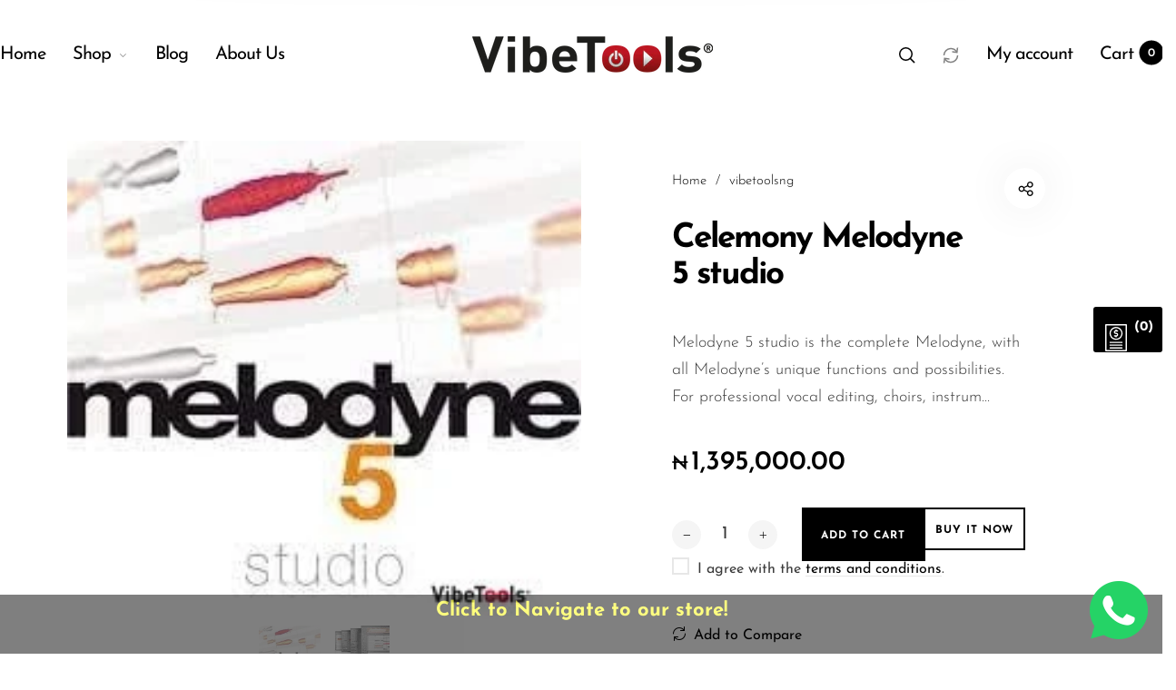

--- FILE ---
content_type: text/html; charset=utf-8
request_url: https://vibetoolsng.com/products/celemony-melodyne-5-studio
body_size: 33140
content:
<!doctype html>
<html class="no-js" lang="en">
<head>
  <meta charset="utf-8">
  <meta http-equiv="X-UA-Compatible" content="IE=edge,chrome=1">
  <meta name="viewport" content="width=device-width,initial-scale=1">
  
  <link rel="preconnect" href="https://cdn.shopify.com" crossorigin>
  <link rel="preconnect" href="https://fonts.shopify.com" crossorigin>
  <link rel="preconnect" href="https://monorail-edge.shopifysvc.com"><link rel="preload" as="font" href="//vibetoolsng.com/cdn/fonts/josefin_sans/josefinsans_n3.374d5f789b55dc43ab676daa4d4b2e3218eb6d25.woff2" type="font/woff2" crossorigin>
  <link rel="preload" as="font" href="//vibetoolsng.com/cdn/fonts/josefin_sans/josefinsans_n4.70f7efd699799949e6d9f99bc20843a2c86a2e0f.woff2" type="font/woff2" crossorigin>
  <link rel="preload" as="font" href="//vibetoolsng.com/cdn/fonts/josefin_sans/josefinsans_n4.70f7efd699799949e6d9f99bc20843a2c86a2e0f.woff2" type="font/woff2" crossorigin><link rel="canonical" href="https://vibetoolsng.com/products/celemony-melodyne-5-studio"><link rel="shortcut icon" href="//vibetoolsng.com/cdn/shop/files/vibetoolsng-Logo-1_32x32.png?v=1652096266" type="image/png">
  <link rel="apple-touch-icon-precomposed" href="//vibetoolsng.com/cdn/shop/files/vibetoolsng-Logo-1_152x152.png?v=1652096266" type="image/png"><title>Celemony Melodyne 5 studio&nbsp;&ndash; vibetoolsng
</title><meta name="description" content="Melodyne 5 studio is the complete Melodyne, with all Melodyne’s unique functions and possibilities. For professional vocal editing, choirs, instruments of all kinds, and samples. And with a multi-track workflow unsurpassed in terms of ease-of-use and musicality. Grammy Award-winning technology, including DNA Direct Not"><style>
      
      
@font-face {
  font-family: "Josefin Sans";
  font-weight: 300;
  font-style: normal;
  font-display: swap;
  src: url("//vibetoolsng.com/cdn/fonts/josefin_sans/josefinsans_n3.374d5f789b55dc43ab676daa4d4b2e3218eb6d25.woff2") format("woff2"),
       url("//vibetoolsng.com/cdn/fonts/josefin_sans/josefinsans_n3.96e999b56a2455ae25366c2fa92b6bd8280af01a.woff") format("woff");
}

      
@font-face {
  font-family: "Josefin Sans";
  font-weight: 400;
  font-style: normal;
  font-display: swap;
  src: url("//vibetoolsng.com/cdn/fonts/josefin_sans/josefinsans_n4.70f7efd699799949e6d9f99bc20843a2c86a2e0f.woff2") format("woff2"),
       url("//vibetoolsng.com/cdn/fonts/josefin_sans/josefinsans_n4.35d308a1bdf56e5556bc2ac79702c721e4e2e983.woff") format("woff");
}

      
@font-face {
  font-family: "Josefin Sans";
  font-weight: 500;
  font-style: normal;
  font-display: swap;
  src: url("//vibetoolsng.com/cdn/fonts/josefin_sans/josefinsans_n5.72427d78743bbf3591b498f66ad0f8361904dc4d.woff2") format("woff2"),
       url("//vibetoolsng.com/cdn/fonts/josefin_sans/josefinsans_n5.15e133f4dfd3ea9ee7de5283759b87e9708721ae.woff") format("woff");
}

      
@font-face {
  font-family: "Josefin Sans";
  font-weight: 600;
  font-style: normal;
  font-display: swap;
  src: url("//vibetoolsng.com/cdn/fonts/josefin_sans/josefinsans_n6.afe095792949c54ae236c64ec95a9caea4be35d6.woff2") format("woff2"),
       url("//vibetoolsng.com/cdn/fonts/josefin_sans/josefinsans_n6.0ea222c12f299e43fa61b9245ec23b623ebeb1e9.woff") format("woff");
}

      
@font-face {
  font-family: "Josefin Sans";
  font-weight: 700;
  font-style: normal;
  font-display: swap;
  src: url("//vibetoolsng.com/cdn/fonts/josefin_sans/josefinsans_n7.4edc746dce14b53e39df223fba72d5f37c3d525d.woff2") format("woff2"),
       url("//vibetoolsng.com/cdn/fonts/josefin_sans/josefinsans_n7.051568b12ab464ee8f0241094cdd7a1c80fbd08d.woff") format("woff");
}

      

      
@font-face {
  font-family: "Josefin Sans";
  font-weight: 300;
  font-style: normal;
  font-display: swap;
  src: url("//vibetoolsng.com/cdn/fonts/josefin_sans/josefinsans_n3.374d5f789b55dc43ab676daa4d4b2e3218eb6d25.woff2") format("woff2"),
       url("//vibetoolsng.com/cdn/fonts/josefin_sans/josefinsans_n3.96e999b56a2455ae25366c2fa92b6bd8280af01a.woff") format("woff");
}

      
@font-face {
  font-family: "Josefin Sans";
  font-weight: 400;
  font-style: normal;
  font-display: swap;
  src: url("//vibetoolsng.com/cdn/fonts/josefin_sans/josefinsans_n4.70f7efd699799949e6d9f99bc20843a2c86a2e0f.woff2") format("woff2"),
       url("//vibetoolsng.com/cdn/fonts/josefin_sans/josefinsans_n4.35d308a1bdf56e5556bc2ac79702c721e4e2e983.woff") format("woff");
}

      
@font-face {
  font-family: "Josefin Sans";
  font-weight: 500;
  font-style: normal;
  font-display: swap;
  src: url("//vibetoolsng.com/cdn/fonts/josefin_sans/josefinsans_n5.72427d78743bbf3591b498f66ad0f8361904dc4d.woff2") format("woff2"),
       url("//vibetoolsng.com/cdn/fonts/josefin_sans/josefinsans_n5.15e133f4dfd3ea9ee7de5283759b87e9708721ae.woff") format("woff");
}

      
@font-face {
  font-family: "Josefin Sans";
  font-weight: 600;
  font-style: normal;
  font-display: swap;
  src: url("//vibetoolsng.com/cdn/fonts/josefin_sans/josefinsans_n6.afe095792949c54ae236c64ec95a9caea4be35d6.woff2") format("woff2"),
       url("//vibetoolsng.com/cdn/fonts/josefin_sans/josefinsans_n6.0ea222c12f299e43fa61b9245ec23b623ebeb1e9.woff") format("woff");
}

      
@font-face {
  font-family: "Josefin Sans";
  font-weight: 700;
  font-style: normal;
  font-display: swap;
  src: url("//vibetoolsng.com/cdn/fonts/josefin_sans/josefinsans_n7.4edc746dce14b53e39df223fba72d5f37c3d525d.woff2") format("woff2"),
       url("//vibetoolsng.com/cdn/fonts/josefin_sans/josefinsans_n7.051568b12ab464ee8f0241094cdd7a1c80fbd08d.woff") format("woff");
}

      

      
@font-face {
  font-family: "Josefin Sans";
  font-weight: 300;
  font-style: normal;
  font-display: swap;
  src: url("//vibetoolsng.com/cdn/fonts/josefin_sans/josefinsans_n3.374d5f789b55dc43ab676daa4d4b2e3218eb6d25.woff2") format("woff2"),
       url("//vibetoolsng.com/cdn/fonts/josefin_sans/josefinsans_n3.96e999b56a2455ae25366c2fa92b6bd8280af01a.woff") format("woff");
}

      
@font-face {
  font-family: "Josefin Sans";
  font-weight: 400;
  font-style: normal;
  font-display: swap;
  src: url("//vibetoolsng.com/cdn/fonts/josefin_sans/josefinsans_n4.70f7efd699799949e6d9f99bc20843a2c86a2e0f.woff2") format("woff2"),
       url("//vibetoolsng.com/cdn/fonts/josefin_sans/josefinsans_n4.35d308a1bdf56e5556bc2ac79702c721e4e2e983.woff") format("woff");
}

      
@font-face {
  font-family: "Josefin Sans";
  font-weight: 500;
  font-style: normal;
  font-display: swap;
  src: url("//vibetoolsng.com/cdn/fonts/josefin_sans/josefinsans_n5.72427d78743bbf3591b498f66ad0f8361904dc4d.woff2") format("woff2"),
       url("//vibetoolsng.com/cdn/fonts/josefin_sans/josefinsans_n5.15e133f4dfd3ea9ee7de5283759b87e9708721ae.woff") format("woff");
}

      
@font-face {
  font-family: "Josefin Sans";
  font-weight: 600;
  font-style: normal;
  font-display: swap;
  src: url("//vibetoolsng.com/cdn/fonts/josefin_sans/josefinsans_n6.afe095792949c54ae236c64ec95a9caea4be35d6.woff2") format("woff2"),
       url("//vibetoolsng.com/cdn/fonts/josefin_sans/josefinsans_n6.0ea222c12f299e43fa61b9245ec23b623ebeb1e9.woff") format("woff");
}

      
@font-face {
  font-family: "Josefin Sans";
  font-weight: 700;
  font-style: normal;
  font-display: swap;
  src: url("//vibetoolsng.com/cdn/fonts/josefin_sans/josefinsans_n7.4edc746dce14b53e39df223fba72d5f37c3d525d.woff2") format("woff2"),
       url("//vibetoolsng.com/cdn/fonts/josefin_sans/josefinsans_n7.051568b12ab464ee8f0241094cdd7a1c80fbd08d.woff") format("woff");
}

      
  </style><meta property="og:site_name" content="vibetoolsng">
<meta property="og:url" content="https://vibetoolsng.com/products/celemony-melodyne-5-studio">
<meta property="og:title" content="Celemony Melodyne 5 studio">
<meta property="og:type" content="product">
<meta property="og:description" content="Melodyne 5 studio is the complete Melodyne, with all Melodyne’s unique functions and possibilities. For professional vocal editing, choirs, instruments of all kinds, and samples. And with a multi-track workflow unsurpassed in terms of ease-of-use and musicality. Grammy Award-winning technology, including DNA Direct Not"><meta property="og:price:amount" content="1,395,000.00">
  <meta property="og:price:currency" content="NGN">
  <meta property="og:price:amount_currency" content="₦1,395,000.00"><meta property="og:image" content="http://vibetoolsng.com/cdn/shop/files/CelemonyMelodyne5studio_1200x1200.jpg?v=1691879553"><meta property="og:image" content="http://vibetoolsng.com/cdn/shop/files/Melodyne5essential2_754145fe-ce9b-4e91-ad59-77239314e105_1200x1200.jpg?v=1691879554"><meta property="og:image:secure_url" content="https://vibetoolsng.com/cdn/shop/files/CelemonyMelodyne5studio_1200x1200.jpg?v=1691879553"><meta property="og:image:secure_url" content="https://vibetoolsng.com/cdn/shop/files/Melodyne5essential2_754145fe-ce9b-4e91-ad59-77239314e105_1200x1200.jpg?v=1691879554"><meta name="twitter:site" content="@https://x.com/vibetoolsng?t=ZMXReMK1aq6E4_RJRb_DDQ&s=09"><meta name="twitter:card" content="summary_large_image">
<meta name="twitter:title" content="Celemony Melodyne 5 studio">
<meta name="twitter:description" content="Melodyne 5 studio is the complete Melodyne, with all Melodyne’s unique functions and possibilities. For professional vocal editing, choirs, instruments of all kinds, and samples. And with a multi-track workflow unsurpassed in terms of ease-of-use and musicality. Grammy Award-winning technology, including DNA Direct Not"><style data-shopify>
:root {
    --body-font: "Josefin Sans", sans-serif;
    --body-font_weight: 300;
    --body-font_style: normal;
    --body-font_size: 18px;
    --body-letter_spacing: 0px;
    --body-line_height: 1.6;

    --body_mb-font_size: 14px;
    --body_mb-line_height: 1.6;

    --heading-font: "Josefin Sans", sans-serif;
    --heading-font_weight: 400;
    --heading-font_style: normal;
    --heading-font_size: 24px;
    --heading-letter_spacing: -1px;

    --page_header-font_weight: 700;
    --page_header-line_height: 1.3;
    --page_header-letter_spacing: -2.5px;
    --page_header-text_transform: none;
    --page_header-font_size: 60px;

    --page_title-font_weight: 600;
    --page_title-letter_spacing: -0.5px;
    --page_title-text_transform: none;

    --single_page_title-font_weight: 700;
    --single_page_title-letter_spacing: -2px;
    --single_page_title-text_transform: none;
    --single_page_title-font_size: 41px;
    --single_page_title-line_height: 1.1;

    --button-font_weight: 700;
    --button-letter_spacing: 1px;
    --button-text_transform: uppercase;
    --button-font_size: 12px;

    --menu-font: "Josefin Sans";
    --menu-font_weight: 400;
    --menu-font_style: normal;
    --menu-font_size: 20px;
    --menu-letter_spacing: -1px;
    --menu-text_transform: none;
    --menu-icon_size: 18px;

    --submenu-font_size: 17px;
    --submenu-font_weight: 300;
    --submenu-letter_spacing: 0px;
    --submenu-text_transform: none;

    --menu_mb-font_size: 26px;
    --menu_mb-font_weight: 400;
    --menu_mb-letter_spacing: 0px;
    --menu_mb-text_transform: none;

    --color-bground: #fff;
    --color-bground-rgb: 255, 255, 255;
    
    
    
    
    
    
    
    --color-bground-invert: #000000;
    --color-bground-invert-rgb: 0, 0, 0;

    --color-bground_dark: #f7f8fa;
    --color-text: #3a3a3a;
    --color-text-rgb: 58, 58, 58;
    --color-link: #000;
    --color-link-rgb: 0, 0, 0;
    --color-border: #e7e7e7;
    --color-price: #000;
    --color-heading: #000;
    --color-heading-rgb: 0, 0, 0;
    --color-highlight: #000;
    --color-highlight_text: #fff;
    --color-highlight-text: #fff;
    --color-highlight2: #000;
    --color-highlight2_text: #fff;

    --btn-color: #fff;
    --btn-border: #000;
    --btn-bground: #000;
    --btn-color_hover: #000;
    --btn-border_hover: #000;
    --btn-bground_hover: #fff;
    --btn-font_size: 12px;
    --btn-font_weight: 700;

    --color-error: #000;
    --color-error_bg: #f9dddd;
    --color-error_ico: #da4343;
    --color-success: #000;
    --color-success_bg: #effae6;
    --color-success_ico: #85ab69;

    --header-mb_color: #000;
    --header-mb_bground: #fff;
    --header-mb_size: 18px;

    --header-color: #777;
    --header-link: #000;
    --header-highlight: #000;
    --header-bground: #fff;
    --header-border: #e7e7e7;
    --header-font_size: 12px;
    --header-icon_size: 18px;
    --header-font_weight: 400;

    --topbar-color: #141414;
    --topbar-link: #141414;
    --topbar-highlight: #000000;
    --topbar-bground: #ffffff;
    --topbar-border: #e7e7e7;
    --topbar-font_size: 14px;
    --topbar-icon_size: 18px;
    --topbar-font_weight: 300;

    --menu-bground: #fff;
    --menu-color: #000;
    --menu-highlight: #000;
    --submenu-bground: #fff;
    --submenu-color: #000;
    --submenu-highlight: #666666;
    --submenu-border_width: 0px;
    --submenu-border_color: #000;
    --vmenu-bground: #fff;
    --vmenu-color: #000;
    --vmenu-highlight: #00c9b7;

    --footer-color: #858585;
    --footer-heading: #000;
    --footer-link: #000;
    --footer-highlight: #666;
    --footer-bground: #fff;
    --footer-font_size: 19px;
    --footer-font_weight: 300;

    --cpyright-color: #000;
    --cpyright-link: #000;
    --cpyright-highlight: #666;
    --cpyright-bground: #fff;
    --cpyright-border: #eee;
    --cpyright-font_size: 18px;
    --cpyright-font_weight: 300;

    --boxed-bground: #f2f2f2;
    --mobile-font_size: 16px;

    --font-stack-body: "Josefin Sans", sans-serif;
    --font-stack-heading: "Josefin Sans", sans-serif;
    --font-stack-menu: "Josefin Sans", sans-serif;]

    --h0_size: 75.768px;
    --h1_size: 56.856px;
    --h2_size: 42.648px; 
    --h3_size: 31.992px; 
    --h4_size: 24px; 
    --h5_size: 18.0px;
    --h6_size: 15.6px;	

    --heading_medium-font_size: 19.2px;	
    --h0_size_medium: 60.6144px;
    --h1_size_medium: 45.4848px;
    --h2_size_medium: 34.1184px; 
    --h3_size_medium: 30.72px; 
    --h4_size_medium: 26.88px; 
    --h5_size_medium: 19.2px; 
    --h6_size_medium: 18.24px;

    --heading_mobile-font_size: 16px;	
    --h0_size_mobile: 50.512px;
    --h1_size_mobile: 37.904px;
    --h2_size_mobile: 28.432px; 
    --h3_size_mobile: 25.6px; 
    --h4_size_mobile: 22.4px; 
    --h5_size_mobile: 16px; 
    --h6_size_mobile: 15.2px;


    --page_header-font_size_small: 48.0px;
    --page_header-font_size_large: 67.2px;
    --page_header-font_size_xlarge: 72.0px;


    --space_xxxs: 3.0px;
    --space_xxs: 4.5px;
    --space_xs: 6.0px;
    --space_sm: 9.0px;
    --space_md: 18.0px;
    --space_df: 22.8px;
    --space_lg: 31.2px;
    --space_xl: 40.2px;
    --space_xxl: 63.0px;
    --space_xxxl: 102.0px;

    --btn_sm: 9.6px;
    --btn_df: 12px;
    --btn_lg: 14.4px;

    --lb-primary-color: #000;
    --lb-hotspot-color: #fff;
    --lb-hotspot-border: #000;
    --lb-hotspot-background: #000;
    --lb-hotspot-price: #000;

    --box-layout-background-image: url(//vibetoolsng.com/cdn/shopifycloud/storefront/assets/no-image-2048-a2addb12_1024x1024.gif);
    --box-layout-background-repeat: no-repeat;
    --box-layout-background-position: top left;

    
    
  }
</style>

<link href="//fonts.googleapis.com/icon?family=Material+Icons" rel="stylesheet" type="text/css" media="all" /><link rel="stylesheet" href="//vibetoolsng.com/cdn/shop/t/29/assets/vendor.css?v=176171881516784212931766919532" type="text/css" media="all">

<link rel="stylesheet" href="//vibetoolsng.com/cdn/shop/t/29/assets/theme.css?v=6028452394346493951766919530" type="text/css" media="all"><link rel="stylesheet" href="//vibetoolsng.com/cdn/shop/t/29/assets/theme-demo.css?v=28758253656197897131766919527" type="text/css" media="all"><link rel="stylesheet" href="//vibetoolsng.com/cdn/shop/t/29/assets/custom.css?v=111603181540343972631766919519" type="text/css" media="all">

<script>
  document.documentElement.className = document.documentElement.className.replace('no-js', 'js');
  document.documentElement.className += (("ontouchstart" in document.documentElement) ? ' touch' : ' no-touch');
  var theme = {
    apps: {
      details:"Details",
      buyNow:"Buy now",
    },
    strings: {
      menu:"Menu",
      back:"Back",
      addToCart:"Add to cart",
      soldOut:"Sold out",
      unavailable:"Unavailable",
      preOrder:"Pre-Order",
      inComing:"This item is currently sold out. It will be in stock after {{ date }}",
      productAdded:"\u0026quot;{{ product_name }}\u0026quot; has been added to your cart.",
      onlyLeft:"Hurry, only \u003cstrong\u003e{{ count }}\u003c\/strong\u003e item(s) left in stock!",
      showMore:"Show More",
      showLess:"Show Less",
      addressError:"Error looking up that address",
      addressNoResults:"No results for that address",
      addressQueryLimit: "You have exceeded the Google API usage limit. Consider upgrading to a \u003ca href=\"https:\/\/developers.google.com\/maps\/premium\/usage-limits\"\u003ePremium Plan\u003c\/a\u003e.",
      authError:"There was a problem authenticating your Google Maps account.",
      shoppingCart:"Cart",
      compareLimit:"You only can add a maximum of 20 products.",
      wishlistAdded:"Product successfully added.",
      wishlistRemoved:"Product successfully removed.",
      days:"Days",
      day:"Day",
      hours:"Hours",
      hour:"Hour",
      minutes:"Mins",
      minute:"Min",
      seconds:"Secs",
      second:"Sec",
      shippingButton:"Calculate shipping",
      shippingButtonDisabled:"Calculating...",
    },
    settings: {
      currencySymbol:"₦",
      moneyFormat:"₦{{amount}}",
      assetUrl:"\/\/vibetoolsng.com\/cdn\/shop\/t\/29\/assets\/?v=9032",
      cartAjax:true,
      afterAddition:"minicart",
      rtl:false,
      animation:false,
      customerIsLoggedIn:false,
    }
  };
var roar_api = {
  main_info: {
    theme_id: '24496822',
    owner_email: 'sales@vibetoolsng.com',
    shop: 'vibetoolsng.myshopify.com',
    domain: 'vibetoolsng.myshopify.com',
   	rdomain: 'vibetoolsng.com',
    license: '847432zu6989yu563u7xxv3yx85812x74'
  }
};
</script><script src="//vibetoolsng.com/cdn/shop/t/29/assets/lazysizes.js?v=36856923752472602211766919522" async="async"></script>
<script src="//cdn.shopify.com/s/javascripts/currencies.js" defer="defer"></script>
<script src="//vibetoolsng.com/cdn/shop/t/29/assets/vendor.js?v=17184378292007128901766919532" defer="defer"></script>

<script src="//vibetoolsng.com/cdn/shop/t/29/assets/theme.js?v=27182126029932824941766919530" defer="defer"></script><script src="//vibetoolsng.com/cdn/shop/t/29/assets/theme-demo.js?v=74606900451691680791766919528" defer="defer"></script><script>
  var weketingShop = {
    shop:"vibetoolsng.myshopify.com",
    moneyFormat:"₦{{amount}}",productJson:{"id":7686471876775,"title":"Celemony Melodyne 5 studio","handle":"celemony-melodyne-5-studio","description":"\u003cp data-mce-fragment=\"1\"\u003eMelodyne 5 studio is the complete Melodyne, with all Melodyne’s unique functions and possibilities. For professional vocal editing, choirs, instruments of all kinds, and samples. And with a multi-track workflow unsurpassed in terms of ease-of-use and musicality.\u003c\/p\u003e\n\u003cul data-mce-fragment=\"1\"\u003e\n\u003cli data-mce-fragment=\"1\"\u003eGrammy Award-winning technology, including DNA Direct Note Access\u003c\/li\u003e\n\u003cli data-mce-fragment=\"1\"\u003eexceptionally musical and intuitive note-based way of working\u003c\/li\u003e\n\u003cli data-mce-fragment=\"1\"\u003ethe algorithms Melodic (with Sibilant Detection), Percussive, Universal, Polyphonic\u003c\/li\u003e\n\u003cli data-mce-fragment=\"1\"\u003eMultitrack Note Editing – edit multiple tracks in a single Melodyne window\u003c\/li\u003e\n\u003cli data-mce-fragment=\"1\"\u003ethe complete Melodyne toolkit\u003c\/li\u003e\n\u003cli data-mce-fragment=\"1\"\u003emacros for correcting intonation, timing quantization and leveling – even across tracks\u003c\/li\u003e\n\u003cli data-mce-fragment=\"1\"\u003ethe Chord Track and Chord Grid with automatic chord recognition\u003c\/li\u003e\n\u003cli data-mce-fragment=\"1\"\u003etempo detection and editing\u003c\/li\u003e\n\u003cli data-mce-fragment=\"1\"\u003ethe Sound Editor, offering unique control over tone colors\u003c\/li\u003e\n\u003cli data-mce-fragment=\"1\"\u003ecomprehensive functions for the editing of scales, tuning systems and temperaments\u003c\/li\u003e\n\u003cli data-mce-fragment=\"1\"\u003einspectors for quick access to all parameters\u003c\/li\u003e\n\u003cli data-mce-fragment=\"1\"\u003epolyphonic audio-to-MIDI export\u003c\/li\u003e\n\u003cli data-mce-fragment=\"1\"\u003efull compatibility: VST 3, AU, AAX, stand-alone\u003c\/li\u003e\n\u003cli data-mce-fragment=\"1\"\u003eintegration via ARA Audio Random Access (depending on the DAW)\u003c\/li\u003e\n\u003cli data-mce-fragment=\"1\"\u003emacOS and Windows, 64-bit\u003c\/li\u003e\n\u003cli data-mce-fragment=\"1\"\u003ecurrent version: 5\u003c\/li\u003e\n\u003c\/ul\u003e","published_at":"2023-08-02T19:02:56+01:00","created_at":"2023-08-02T19:02:56+01:00","vendor":"vibetoolsng","type":"","tags":["Celemony","Celemony Melodyne 5 studio","Melodyne 5 studio"],"price":139500000,"price_min":139500000,"price_max":139500000,"available":true,"price_varies":false,"compare_at_price":null,"compare_at_price_min":0,"compare_at_price_max":0,"compare_at_price_varies":false,"variants":[{"id":43411652640935,"title":"Default Title","option1":"Default Title","option2":null,"option3":null,"sku":null,"requires_shipping":true,"taxable":false,"featured_image":null,"available":true,"name":"Celemony Melodyne 5 studio","public_title":null,"options":["Default Title"],"price":139500000,"weight":0,"compare_at_price":null,"inventory_management":null,"barcode":null,"requires_selling_plan":false,"selling_plan_allocations":[]}],"images":["\/\/vibetoolsng.com\/cdn\/shop\/files\/CelemonyMelodyne5studio.jpg?v=1691879553","\/\/vibetoolsng.com\/cdn\/shop\/files\/Melodyne5essential2_754145fe-ce9b-4e91-ad59-77239314e105.jpg?v=1691879554"],"featured_image":"\/\/vibetoolsng.com\/cdn\/shop\/files\/CelemonyMelodyne5studio.jpg?v=1691879553","options":["Title"],"media":[{"alt":"Celemony Melodyne 5 studio","id":27978242818215,"position":1,"preview_image":{"aspect_ratio":1.0,"height":225,"width":225,"src":"\/\/vibetoolsng.com\/cdn\/shop\/files\/CelemonyMelodyne5studio.jpg?v=1691879553"},"aspect_ratio":1.0,"height":225,"media_type":"image","src":"\/\/vibetoolsng.com\/cdn\/shop\/files\/CelemonyMelodyne5studio.jpg?v=1691879553","width":225},{"alt":"Celemony Melodyne 5 studio","id":27978242850983,"position":2,"preview_image":{"aspect_ratio":1.625,"height":176,"width":286,"src":"\/\/vibetoolsng.com\/cdn\/shop\/files\/Melodyne5essential2_754145fe-ce9b-4e91-ad59-77239314e105.jpg?v=1691879554"},"aspect_ratio":1.625,"height":176,"media_type":"image","src":"\/\/vibetoolsng.com\/cdn\/shop\/files\/Melodyne5essential2_754145fe-ce9b-4e91-ad59-77239314e105.jpg?v=1691879554","width":286}],"requires_selling_plan":false,"selling_plan_groups":[],"content":"\u003cp data-mce-fragment=\"1\"\u003eMelodyne 5 studio is the complete Melodyne, with all Melodyne’s unique functions and possibilities. For professional vocal editing, choirs, instruments of all kinds, and samples. And with a multi-track workflow unsurpassed in terms of ease-of-use and musicality.\u003c\/p\u003e\n\u003cul data-mce-fragment=\"1\"\u003e\n\u003cli data-mce-fragment=\"1\"\u003eGrammy Award-winning technology, including DNA Direct Note Access\u003c\/li\u003e\n\u003cli data-mce-fragment=\"1\"\u003eexceptionally musical and intuitive note-based way of working\u003c\/li\u003e\n\u003cli data-mce-fragment=\"1\"\u003ethe algorithms Melodic (with Sibilant Detection), Percussive, Universal, Polyphonic\u003c\/li\u003e\n\u003cli data-mce-fragment=\"1\"\u003eMultitrack Note Editing – edit multiple tracks in a single Melodyne window\u003c\/li\u003e\n\u003cli data-mce-fragment=\"1\"\u003ethe complete Melodyne toolkit\u003c\/li\u003e\n\u003cli data-mce-fragment=\"1\"\u003emacros for correcting intonation, timing quantization and leveling – even across tracks\u003c\/li\u003e\n\u003cli data-mce-fragment=\"1\"\u003ethe Chord Track and Chord Grid with automatic chord recognition\u003c\/li\u003e\n\u003cli data-mce-fragment=\"1\"\u003etempo detection and editing\u003c\/li\u003e\n\u003cli data-mce-fragment=\"1\"\u003ethe Sound Editor, offering unique control over tone colors\u003c\/li\u003e\n\u003cli data-mce-fragment=\"1\"\u003ecomprehensive functions for the editing of scales, tuning systems and temperaments\u003c\/li\u003e\n\u003cli data-mce-fragment=\"1\"\u003einspectors for quick access to all parameters\u003c\/li\u003e\n\u003cli data-mce-fragment=\"1\"\u003epolyphonic audio-to-MIDI export\u003c\/li\u003e\n\u003cli data-mce-fragment=\"1\"\u003efull compatibility: VST 3, AU, AAX, stand-alone\u003c\/li\u003e\n\u003cli data-mce-fragment=\"1\"\u003eintegration via ARA Audio Random Access (depending on the DAW)\u003c\/li\u003e\n\u003cli data-mce-fragment=\"1\"\u003emacOS and Windows, 64-bit\u003c\/li\u003e\n\u003cli data-mce-fragment=\"1\"\u003ecurrent version: 5\u003c\/li\u003e\n\u003c\/ul\u003e"},};
</script><script>
  var roarNotifyConfig = {
    settings: JSON.parse(null),
    cssUrl: 'https://cdn.shopify.com/s/files/1/0184/4255/1360/files/roarnotify.css?3177688734338981960',
  }
</script><script>window.performance && window.performance.mark && window.performance.mark('shopify.content_for_header.start');</script><meta name="google-site-verification" content="9v6wgTaAzjM10h6eKxFmFcCEv_myAjF_c6ryZDqO_Wo">
<meta id="shopify-digital-wallet" name="shopify-digital-wallet" content="/41300852903/digital_wallets/dialog">
<link rel="alternate" type="application/json+oembed" href="https://vibetoolsng.com/products/celemony-melodyne-5-studio.oembed">
<script async="async" src="/checkouts/internal/preloads.js?locale=en-NG"></script>
<script id="shopify-features" type="application/json">{"accessToken":"540c4b66e7a0907fb8bea4178680ef5a","betas":["rich-media-storefront-analytics"],"domain":"vibetoolsng.com","predictiveSearch":true,"shopId":41300852903,"locale":"en"}</script>
<script>var Shopify = Shopify || {};
Shopify.shop = "vibetoolsng.myshopify.com";
Shopify.locale = "en";
Shopify.currency = {"active":"NGN","rate":"1.0"};
Shopify.country = "NG";
Shopify.theme = {"name":"Copy of Barberry-default","id":150140813479,"schema_name":"Barberry","schema_version":"2.1.2","theme_store_id":null,"role":"main"};
Shopify.theme.handle = "null";
Shopify.theme.style = {"id":null,"handle":null};
Shopify.cdnHost = "vibetoolsng.com/cdn";
Shopify.routes = Shopify.routes || {};
Shopify.routes.root = "/";</script>
<script type="module">!function(o){(o.Shopify=o.Shopify||{}).modules=!0}(window);</script>
<script>!function(o){function n(){var o=[];function n(){o.push(Array.prototype.slice.apply(arguments))}return n.q=o,n}var t=o.Shopify=o.Shopify||{};t.loadFeatures=n(),t.autoloadFeatures=n()}(window);</script>
<script id="shop-js-analytics" type="application/json">{"pageType":"product"}</script>
<script defer="defer" async type="module" src="//vibetoolsng.com/cdn/shopifycloud/shop-js/modules/v2/client.init-shop-cart-sync_BT-GjEfc.en.esm.js"></script>
<script defer="defer" async type="module" src="//vibetoolsng.com/cdn/shopifycloud/shop-js/modules/v2/chunk.common_D58fp_Oc.esm.js"></script>
<script defer="defer" async type="module" src="//vibetoolsng.com/cdn/shopifycloud/shop-js/modules/v2/chunk.modal_xMitdFEc.esm.js"></script>
<script type="module">
  await import("//vibetoolsng.com/cdn/shopifycloud/shop-js/modules/v2/client.init-shop-cart-sync_BT-GjEfc.en.esm.js");
await import("//vibetoolsng.com/cdn/shopifycloud/shop-js/modules/v2/chunk.common_D58fp_Oc.esm.js");
await import("//vibetoolsng.com/cdn/shopifycloud/shop-js/modules/v2/chunk.modal_xMitdFEc.esm.js");

  window.Shopify.SignInWithShop?.initShopCartSync?.({"fedCMEnabled":true,"windoidEnabled":true});

</script>
<script>(function() {
  var isLoaded = false;
  function asyncLoad() {
    if (isLoaded) return;
    isLoaded = true;
    var urls = ["https:\/\/snts-app.herokuapp.com\/get_script\/544e60e2e32f11ecb194e6500a9049a7.js?shop=vibetoolsng.myshopify.com","https:\/\/platform-api.sharethis.com\/js\/sharethis.js?shop=vibetoolsng.myshopify.com#property=649843587674a90012611580\u0026product=-buttons\u0026source=-buttons-shopify\u0026ver=1687700320","https:\/\/cdn.nfcube.com\/instafeed-09dabfcc470aa342cd62c3549f25b071.js?shop=vibetoolsng.myshopify.com"];
    for (var i = 0; i < urls.length; i++) {
      var s = document.createElement('script');
      s.type = 'text/javascript';
      s.async = true;
      s.src = urls[i];
      var x = document.getElementsByTagName('script')[0];
      x.parentNode.insertBefore(s, x);
    }
  };
  if(window.attachEvent) {
    window.attachEvent('onload', asyncLoad);
  } else {
    window.addEventListener('load', asyncLoad, false);
  }
})();</script>
<script id="__st">var __st={"a":41300852903,"offset":3600,"reqid":"ab13e32d-c21d-4418-8317-abc14c09e3c6-1769067351","pageurl":"vibetoolsng.com\/products\/celemony-melodyne-5-studio","u":"a9345e2501b0","p":"product","rtyp":"product","rid":7686471876775};</script>
<script>window.ShopifyPaypalV4VisibilityTracking = true;</script>
<script id="captcha-bootstrap">!function(){'use strict';const t='contact',e='account',n='new_comment',o=[[t,t],['blogs',n],['comments',n],[t,'customer']],c=[[e,'customer_login'],[e,'guest_login'],[e,'recover_customer_password'],[e,'create_customer']],r=t=>t.map((([t,e])=>`form[action*='/${t}']:not([data-nocaptcha='true']) input[name='form_type'][value='${e}']`)).join(','),a=t=>()=>t?[...document.querySelectorAll(t)].map((t=>t.form)):[];function s(){const t=[...o],e=r(t);return a(e)}const i='password',u='form_key',d=['recaptcha-v3-token','g-recaptcha-response','h-captcha-response',i],f=()=>{try{return window.sessionStorage}catch{return}},m='__shopify_v',_=t=>t.elements[u];function p(t,e,n=!1){try{const o=window.sessionStorage,c=JSON.parse(o.getItem(e)),{data:r}=function(t){const{data:e,action:n}=t;return t[m]||n?{data:e,action:n}:{data:t,action:n}}(c);for(const[e,n]of Object.entries(r))t.elements[e]&&(t.elements[e].value=n);n&&o.removeItem(e)}catch(o){console.error('form repopulation failed',{error:o})}}const l='form_type',E='cptcha';function T(t){t.dataset[E]=!0}const w=window,h=w.document,L='Shopify',v='ce_forms',y='captcha';let A=!1;((t,e)=>{const n=(g='f06e6c50-85a8-45c8-87d0-21a2b65856fe',I='https://cdn.shopify.com/shopifycloud/storefront-forms-hcaptcha/ce_storefront_forms_captcha_hcaptcha.v1.5.2.iife.js',D={infoText:'Protected by hCaptcha',privacyText:'Privacy',termsText:'Terms'},(t,e,n)=>{const o=w[L][v],c=o.bindForm;if(c)return c(t,g,e,D).then(n);var r;o.q.push([[t,g,e,D],n]),r=I,A||(h.body.append(Object.assign(h.createElement('script'),{id:'captcha-provider',async:!0,src:r})),A=!0)});var g,I,D;w[L]=w[L]||{},w[L][v]=w[L][v]||{},w[L][v].q=[],w[L][y]=w[L][y]||{},w[L][y].protect=function(t,e){n(t,void 0,e),T(t)},Object.freeze(w[L][y]),function(t,e,n,w,h,L){const[v,y,A,g]=function(t,e,n){const i=e?o:[],u=t?c:[],d=[...i,...u],f=r(d),m=r(i),_=r(d.filter((([t,e])=>n.includes(e))));return[a(f),a(m),a(_),s()]}(w,h,L),I=t=>{const e=t.target;return e instanceof HTMLFormElement?e:e&&e.form},D=t=>v().includes(t);t.addEventListener('submit',(t=>{const e=I(t);if(!e)return;const n=D(e)&&!e.dataset.hcaptchaBound&&!e.dataset.recaptchaBound,o=_(e),c=g().includes(e)&&(!o||!o.value);(n||c)&&t.preventDefault(),c&&!n&&(function(t){try{if(!f())return;!function(t){const e=f();if(!e)return;const n=_(t);if(!n)return;const o=n.value;o&&e.removeItem(o)}(t);const e=Array.from(Array(32),(()=>Math.random().toString(36)[2])).join('');!function(t,e){_(t)||t.append(Object.assign(document.createElement('input'),{type:'hidden',name:u})),t.elements[u].value=e}(t,e),function(t,e){const n=f();if(!n)return;const o=[...t.querySelectorAll(`input[type='${i}']`)].map((({name:t})=>t)),c=[...d,...o],r={};for(const[a,s]of new FormData(t).entries())c.includes(a)||(r[a]=s);n.setItem(e,JSON.stringify({[m]:1,action:t.action,data:r}))}(t,e)}catch(e){console.error('failed to persist form',e)}}(e),e.submit())}));const S=(t,e)=>{t&&!t.dataset[E]&&(n(t,e.some((e=>e===t))),T(t))};for(const o of['focusin','change'])t.addEventListener(o,(t=>{const e=I(t);D(e)&&S(e,y())}));const B=e.get('form_key'),M=e.get(l),P=B&&M;t.addEventListener('DOMContentLoaded',(()=>{const t=y();if(P)for(const e of t)e.elements[l].value===M&&p(e,B);[...new Set([...A(),...v().filter((t=>'true'===t.dataset.shopifyCaptcha))])].forEach((e=>S(e,t)))}))}(h,new URLSearchParams(w.location.search),n,t,e,['guest_login'])})(!0,!0)}();</script>
<script integrity="sha256-4kQ18oKyAcykRKYeNunJcIwy7WH5gtpwJnB7kiuLZ1E=" data-source-attribution="shopify.loadfeatures" defer="defer" src="//vibetoolsng.com/cdn/shopifycloud/storefront/assets/storefront/load_feature-a0a9edcb.js" crossorigin="anonymous"></script>
<script data-source-attribution="shopify.dynamic_checkout.dynamic.init">var Shopify=Shopify||{};Shopify.PaymentButton=Shopify.PaymentButton||{isStorefrontPortableWallets:!0,init:function(){window.Shopify.PaymentButton.init=function(){};var t=document.createElement("script");t.src="https://vibetoolsng.com/cdn/shopifycloud/portable-wallets/latest/portable-wallets.en.js",t.type="module",document.head.appendChild(t)}};
</script>
<script data-source-attribution="shopify.dynamic_checkout.buyer_consent">
  function portableWalletsHideBuyerConsent(e){var t=document.getElementById("shopify-buyer-consent"),n=document.getElementById("shopify-subscription-policy-button");t&&n&&(t.classList.add("hidden"),t.setAttribute("aria-hidden","true"),n.removeEventListener("click",e))}function portableWalletsShowBuyerConsent(e){var t=document.getElementById("shopify-buyer-consent"),n=document.getElementById("shopify-subscription-policy-button");t&&n&&(t.classList.remove("hidden"),t.removeAttribute("aria-hidden"),n.addEventListener("click",e))}window.Shopify?.PaymentButton&&(window.Shopify.PaymentButton.hideBuyerConsent=portableWalletsHideBuyerConsent,window.Shopify.PaymentButton.showBuyerConsent=portableWalletsShowBuyerConsent);
</script>
<script data-source-attribution="shopify.dynamic_checkout.cart.bootstrap">document.addEventListener("DOMContentLoaded",(function(){function t(){return document.querySelector("shopify-accelerated-checkout-cart, shopify-accelerated-checkout")}if(t())Shopify.PaymentButton.init();else{new MutationObserver((function(e,n){t()&&(Shopify.PaymentButton.init(),n.disconnect())})).observe(document.body,{childList:!0,subtree:!0})}}));
</script>
<link id="shopify-accelerated-checkout-styles" rel="stylesheet" media="screen" href="https://vibetoolsng.com/cdn/shopifycloud/portable-wallets/latest/accelerated-checkout-backwards-compat.css" crossorigin="anonymous">
<style id="shopify-accelerated-checkout-cart">
        #shopify-buyer-consent {
  margin-top: 1em;
  display: inline-block;
  width: 100%;
}

#shopify-buyer-consent.hidden {
  display: none;
}

#shopify-subscription-policy-button {
  background: none;
  border: none;
  padding: 0;
  text-decoration: underline;
  font-size: inherit;
  cursor: pointer;
}

#shopify-subscription-policy-button::before {
  box-shadow: none;
}

      </style>

<script>window.performance && window.performance.mark && window.performance.mark('shopify.content_for_header.end');</script>
  <meta name="google-site-verification" content="ICFMcXsUJVlAW3tjAmHWxBXKB0GxjibabaaDeLAQkv0" />
  <!-- Google tag (gtag.js) -->
<script async src="https://www.googletagmanager.com/gtag/js?id=AW-769637176">
</script>
<script>
  window.dataLayer = window.dataLayer || [];
  function gtag(){dataLayer.push(arguments);}
  gtag('js', new Date());

  gtag('config', 'AW-769637176');
</script>
<!-- BEGIN app block: shopify://apps/ex-hide-pricing/blocks/eoshHidePriceEmbed/931fc6ac-f6d2-4311-a228-c0626e399d94 --><link href="//cdn.shopify.com/extensions/019bdfea-113f-7dde-9371-876800d6eab0/eo_sh_hidepriceaddtocart-1157/assets/hidepricecart.css" rel="stylesheet" type="text/css" media="all" />

<script src=https://cdn.shopify.com/extensions/019bdfea-113f-7dde-9371-876800d6eab0/eo_sh_hidepriceaddtocart-1157/assets/storefront.js defer="defer"></script>
<script id="eosh-script">
  var jsonData = {};
   console.log("Template:", 'product');
   
   
       
        jsonData[7686471876775] = [[{"id":289006911655,"handle":"best-selling-collection","title":"Best selling products","updated_at":"2026-01-16T13:05:22+01:00","body_html":"\u003cp data-start=\"142\" data-end=\"380\"\u003eExplore our best-selling collection of musical instruments, DJ gear, and studio equipment trusted by musicians and professionals across Nigeria. Shop top-rated keyboards, mixers, speakers, and more - all with fast nationwide delivery.\u003c\/p\u003e","published_at":"2022-07-01T18:57:12+01:00","sort_order":"best-selling","template_suffix":"","disjunctive":false,"rules":[{"column":"variant_price","relation":"greater_than","condition":"0"}],"published_scope":"web"},{"id":289006878887,"handle":"new-collection","title":"New products","updated_at":"2026-01-16T13:05:22+01:00","body_html":null,"published_at":"2022-07-01T18:57:11+01:00","sort_order":"created-desc","template_suffix":null,"disjunctive":false,"rules":[{"column":"variant_price","relation":"greater_than","condition":"0"}],"published_scope":"web"},{"id":285854728359,"handle":"software-plug-ins","updated_at":"2025-12-04T16:38:45+01:00","published_at":"2022-04-06T04:05:03+01:00","sort_order":"best-selling","template_suffix":"","published_scope":"global","title":"Software \u0026 Plug-Ins","body_html":"\u003cp data-start=\"747\" data-end=\"904\"\u003eDownload top-tier music production software and plug-ins for recording, mixing, mastering, and effects. Trusted tools for producers and engineers in Nigeria.\u003c\/p\u003e","image":{"created_at":"2022-04-06T04:05:04+01:00","alt":"Software and Plugins","width":1400,"height":1400,"src":"\/\/vibetoolsng.com\/cdn\/shop\/collections\/Software.png?v=1651511845"}}], {"id":7686471876775,"title":"Celemony Melodyne 5 studio","handle":"celemony-melodyne-5-studio","description":"\u003cp data-mce-fragment=\"1\"\u003eMelodyne 5 studio is the complete Melodyne, with all Melodyne’s unique functions and possibilities. For professional vocal editing, choirs, instruments of all kinds, and samples. And with a multi-track workflow unsurpassed in terms of ease-of-use and musicality.\u003c\/p\u003e\n\u003cul data-mce-fragment=\"1\"\u003e\n\u003cli data-mce-fragment=\"1\"\u003eGrammy Award-winning technology, including DNA Direct Note Access\u003c\/li\u003e\n\u003cli data-mce-fragment=\"1\"\u003eexceptionally musical and intuitive note-based way of working\u003c\/li\u003e\n\u003cli data-mce-fragment=\"1\"\u003ethe algorithms Melodic (with Sibilant Detection), Percussive, Universal, Polyphonic\u003c\/li\u003e\n\u003cli data-mce-fragment=\"1\"\u003eMultitrack Note Editing – edit multiple tracks in a single Melodyne window\u003c\/li\u003e\n\u003cli data-mce-fragment=\"1\"\u003ethe complete Melodyne toolkit\u003c\/li\u003e\n\u003cli data-mce-fragment=\"1\"\u003emacros for correcting intonation, timing quantization and leveling – even across tracks\u003c\/li\u003e\n\u003cli data-mce-fragment=\"1\"\u003ethe Chord Track and Chord Grid with automatic chord recognition\u003c\/li\u003e\n\u003cli data-mce-fragment=\"1\"\u003etempo detection and editing\u003c\/li\u003e\n\u003cli data-mce-fragment=\"1\"\u003ethe Sound Editor, offering unique control over tone colors\u003c\/li\u003e\n\u003cli data-mce-fragment=\"1\"\u003ecomprehensive functions for the editing of scales, tuning systems and temperaments\u003c\/li\u003e\n\u003cli data-mce-fragment=\"1\"\u003einspectors for quick access to all parameters\u003c\/li\u003e\n\u003cli data-mce-fragment=\"1\"\u003epolyphonic audio-to-MIDI export\u003c\/li\u003e\n\u003cli data-mce-fragment=\"1\"\u003efull compatibility: VST 3, AU, AAX, stand-alone\u003c\/li\u003e\n\u003cli data-mce-fragment=\"1\"\u003eintegration via ARA Audio Random Access (depending on the DAW)\u003c\/li\u003e\n\u003cli data-mce-fragment=\"1\"\u003emacOS and Windows, 64-bit\u003c\/li\u003e\n\u003cli data-mce-fragment=\"1\"\u003ecurrent version: 5\u003c\/li\u003e\n\u003c\/ul\u003e","published_at":"2023-08-02T19:02:56+01:00","created_at":"2023-08-02T19:02:56+01:00","vendor":"vibetoolsng","type":"","tags":["Celemony","Celemony Melodyne 5 studio","Melodyne 5 studio"],"price":139500000,"price_min":139500000,"price_max":139500000,"available":true,"price_varies":false,"compare_at_price":null,"compare_at_price_min":0,"compare_at_price_max":0,"compare_at_price_varies":false,"variants":[{"id":43411652640935,"title":"Default Title","option1":"Default Title","option2":null,"option3":null,"sku":null,"requires_shipping":true,"taxable":false,"featured_image":null,"available":true,"name":"Celemony Melodyne 5 studio","public_title":null,"options":["Default Title"],"price":139500000,"weight":0,"compare_at_price":null,"inventory_management":null,"barcode":null,"requires_selling_plan":false,"selling_plan_allocations":[]}],"images":["\/\/vibetoolsng.com\/cdn\/shop\/files\/CelemonyMelodyne5studio.jpg?v=1691879553","\/\/vibetoolsng.com\/cdn\/shop\/files\/Melodyne5essential2_754145fe-ce9b-4e91-ad59-77239314e105.jpg?v=1691879554"],"featured_image":"\/\/vibetoolsng.com\/cdn\/shop\/files\/CelemonyMelodyne5studio.jpg?v=1691879553","options":["Title"],"media":[{"alt":"Celemony Melodyne 5 studio","id":27978242818215,"position":1,"preview_image":{"aspect_ratio":1.0,"height":225,"width":225,"src":"\/\/vibetoolsng.com\/cdn\/shop\/files\/CelemonyMelodyne5studio.jpg?v=1691879553"},"aspect_ratio":1.0,"height":225,"media_type":"image","src":"\/\/vibetoolsng.com\/cdn\/shop\/files\/CelemonyMelodyne5studio.jpg?v=1691879553","width":225},{"alt":"Celemony Melodyne 5 studio","id":27978242850983,"position":2,"preview_image":{"aspect_ratio":1.625,"height":176,"width":286,"src":"\/\/vibetoolsng.com\/cdn\/shop\/files\/Melodyne5essential2_754145fe-ce9b-4e91-ad59-77239314e105.jpg?v=1691879554"},"aspect_ratio":1.625,"height":176,"media_type":"image","src":"\/\/vibetoolsng.com\/cdn\/shop\/files\/Melodyne5essential2_754145fe-ce9b-4e91-ad59-77239314e105.jpg?v=1691879554","width":286}],"requires_selling_plan":false,"selling_plan_groups":[],"content":"\u003cp data-mce-fragment=\"1\"\u003eMelodyne 5 studio is the complete Melodyne, with all Melodyne’s unique functions and possibilities. For professional vocal editing, choirs, instruments of all kinds, and samples. And with a multi-track workflow unsurpassed in terms of ease-of-use and musicality.\u003c\/p\u003e\n\u003cul data-mce-fragment=\"1\"\u003e\n\u003cli data-mce-fragment=\"1\"\u003eGrammy Award-winning technology, including DNA Direct Note Access\u003c\/li\u003e\n\u003cli data-mce-fragment=\"1\"\u003eexceptionally musical and intuitive note-based way of working\u003c\/li\u003e\n\u003cli data-mce-fragment=\"1\"\u003ethe algorithms Melodic (with Sibilant Detection), Percussive, Universal, Polyphonic\u003c\/li\u003e\n\u003cli data-mce-fragment=\"1\"\u003eMultitrack Note Editing – edit multiple tracks in a single Melodyne window\u003c\/li\u003e\n\u003cli data-mce-fragment=\"1\"\u003ethe complete Melodyne toolkit\u003c\/li\u003e\n\u003cli data-mce-fragment=\"1\"\u003emacros for correcting intonation, timing quantization and leveling – even across tracks\u003c\/li\u003e\n\u003cli data-mce-fragment=\"1\"\u003ethe Chord Track and Chord Grid with automatic chord recognition\u003c\/li\u003e\n\u003cli data-mce-fragment=\"1\"\u003etempo detection and editing\u003c\/li\u003e\n\u003cli data-mce-fragment=\"1\"\u003ethe Sound Editor, offering unique control over tone colors\u003c\/li\u003e\n\u003cli data-mce-fragment=\"1\"\u003ecomprehensive functions for the editing of scales, tuning systems and temperaments\u003c\/li\u003e\n\u003cli data-mce-fragment=\"1\"\u003einspectors for quick access to all parameters\u003c\/li\u003e\n\u003cli data-mce-fragment=\"1\"\u003epolyphonic audio-to-MIDI export\u003c\/li\u003e\n\u003cli data-mce-fragment=\"1\"\u003efull compatibility: VST 3, AU, AAX, stand-alone\u003c\/li\u003e\n\u003cli data-mce-fragment=\"1\"\u003eintegration via ARA Audio Random Access (depending on the DAW)\u003c\/li\u003e\n\u003cli data-mce-fragment=\"1\"\u003emacOS and Windows, 64-bit\u003c\/li\u003e\n\u003cli data-mce-fragment=\"1\"\u003ecurrent version: 5\u003c\/li\u003e\n\u003c\/ul\u003e"}]

var hidePriceProductsData = {
    setting: {
            totalShopProductsCount: "680",
            moneyFormat: '₦{{amount}}',
            moneyWithCurrencyFormat: '₦{{amount}} NGN',
            template:'product'

        },
        eoshCurrentPageData: JSON.stringify(jsonData),
    }
window.hidePriceProductsData = hidePriceProductsData;
</script>


<!-- END app block --><!-- BEGIN app block: shopify://apps/smart-seo/blocks/smartseo/7b0a6064-ca2e-4392-9a1d-8c43c942357b --><meta name="smart-seo-integrated" content="true" /><!-- metatagsSavedToSEOFields:  --><!-- BEGIN app snippet: smartseo.product.metatags --><!-- product_seo_template_metafield:  --><title>Celemony Melodyne 5 studio</title>
<meta name="description" content="Melodyne 5 studio is the complete Melodyne, with all Melodyne’s unique functions and possibilities. For professional vocal editing, choirs, instruments of all kinds, and samples. And with a multi-track workflow unsurpassed in terms of ease-of-use and musicality. Grammy Award-winning technology, including DNA Direct Not" />
<meta name="smartseo-timestamp" content="0" /><!-- END app snippet --><!-- END app block --><script src="https://cdn.shopify.com/extensions/019b93c1-bc14-7200-9724-fabc47201519/my-app-115/assets/sdk.js" type="text/javascript" defer="defer"></script>
<link href="https://cdn.shopify.com/extensions/019b93c1-bc14-7200-9724-fabc47201519/my-app-115/assets/sdk.css" rel="stylesheet" type="text/css" media="all">
<link href="https://monorail-edge.shopifysvc.com" rel="dns-prefetch">
<script>(function(){if ("sendBeacon" in navigator && "performance" in window) {try {var session_token_from_headers = performance.getEntriesByType('navigation')[0].serverTiming.find(x => x.name == '_s').description;} catch {var session_token_from_headers = undefined;}var session_cookie_matches = document.cookie.match(/_shopify_s=([^;]*)/);var session_token_from_cookie = session_cookie_matches && session_cookie_matches.length === 2 ? session_cookie_matches[1] : "";var session_token = session_token_from_headers || session_token_from_cookie || "";function handle_abandonment_event(e) {var entries = performance.getEntries().filter(function(entry) {return /monorail-edge.shopifysvc.com/.test(entry.name);});if (!window.abandonment_tracked && entries.length === 0) {window.abandonment_tracked = true;var currentMs = Date.now();var navigation_start = performance.timing.navigationStart;var payload = {shop_id: 41300852903,url: window.location.href,navigation_start,duration: currentMs - navigation_start,session_token,page_type: "product"};window.navigator.sendBeacon("https://monorail-edge.shopifysvc.com/v1/produce", JSON.stringify({schema_id: "online_store_buyer_site_abandonment/1.1",payload: payload,metadata: {event_created_at_ms: currentMs,event_sent_at_ms: currentMs}}));}}window.addEventListener('pagehide', handle_abandonment_event);}}());</script>
<script id="web-pixels-manager-setup">(function e(e,d,r,n,o){if(void 0===o&&(o={}),!Boolean(null===(a=null===(i=window.Shopify)||void 0===i?void 0:i.analytics)||void 0===a?void 0:a.replayQueue)){var i,a;window.Shopify=window.Shopify||{};var t=window.Shopify;t.analytics=t.analytics||{};var s=t.analytics;s.replayQueue=[],s.publish=function(e,d,r){return s.replayQueue.push([e,d,r]),!0};try{self.performance.mark("wpm:start")}catch(e){}var l=function(){var e={modern:/Edge?\/(1{2}[4-9]|1[2-9]\d|[2-9]\d{2}|\d{4,})\.\d+(\.\d+|)|Firefox\/(1{2}[4-9]|1[2-9]\d|[2-9]\d{2}|\d{4,})\.\d+(\.\d+|)|Chrom(ium|e)\/(9{2}|\d{3,})\.\d+(\.\d+|)|(Maci|X1{2}).+ Version\/(15\.\d+|(1[6-9]|[2-9]\d|\d{3,})\.\d+)([,.]\d+|)( \(\w+\)|)( Mobile\/\w+|) Safari\/|Chrome.+OPR\/(9{2}|\d{3,})\.\d+\.\d+|(CPU[ +]OS|iPhone[ +]OS|CPU[ +]iPhone|CPU IPhone OS|CPU iPad OS)[ +]+(15[._]\d+|(1[6-9]|[2-9]\d|\d{3,})[._]\d+)([._]\d+|)|Android:?[ /-](13[3-9]|1[4-9]\d|[2-9]\d{2}|\d{4,})(\.\d+|)(\.\d+|)|Android.+Firefox\/(13[5-9]|1[4-9]\d|[2-9]\d{2}|\d{4,})\.\d+(\.\d+|)|Android.+Chrom(ium|e)\/(13[3-9]|1[4-9]\d|[2-9]\d{2}|\d{4,})\.\d+(\.\d+|)|SamsungBrowser\/([2-9]\d|\d{3,})\.\d+/,legacy:/Edge?\/(1[6-9]|[2-9]\d|\d{3,})\.\d+(\.\d+|)|Firefox\/(5[4-9]|[6-9]\d|\d{3,})\.\d+(\.\d+|)|Chrom(ium|e)\/(5[1-9]|[6-9]\d|\d{3,})\.\d+(\.\d+|)([\d.]+$|.*Safari\/(?![\d.]+ Edge\/[\d.]+$))|(Maci|X1{2}).+ Version\/(10\.\d+|(1[1-9]|[2-9]\d|\d{3,})\.\d+)([,.]\d+|)( \(\w+\)|)( Mobile\/\w+|) Safari\/|Chrome.+OPR\/(3[89]|[4-9]\d|\d{3,})\.\d+\.\d+|(CPU[ +]OS|iPhone[ +]OS|CPU[ +]iPhone|CPU IPhone OS|CPU iPad OS)[ +]+(10[._]\d+|(1[1-9]|[2-9]\d|\d{3,})[._]\d+)([._]\d+|)|Android:?[ /-](13[3-9]|1[4-9]\d|[2-9]\d{2}|\d{4,})(\.\d+|)(\.\d+|)|Mobile Safari.+OPR\/([89]\d|\d{3,})\.\d+\.\d+|Android.+Firefox\/(13[5-9]|1[4-9]\d|[2-9]\d{2}|\d{4,})\.\d+(\.\d+|)|Android.+Chrom(ium|e)\/(13[3-9]|1[4-9]\d|[2-9]\d{2}|\d{4,})\.\d+(\.\d+|)|Android.+(UC? ?Browser|UCWEB|U3)[ /]?(15\.([5-9]|\d{2,})|(1[6-9]|[2-9]\d|\d{3,})\.\d+)\.\d+|SamsungBrowser\/(5\.\d+|([6-9]|\d{2,})\.\d+)|Android.+MQ{2}Browser\/(14(\.(9|\d{2,})|)|(1[5-9]|[2-9]\d|\d{3,})(\.\d+|))(\.\d+|)|K[Aa][Ii]OS\/(3\.\d+|([4-9]|\d{2,})\.\d+)(\.\d+|)/},d=e.modern,r=e.legacy,n=navigator.userAgent;return n.match(d)?"modern":n.match(r)?"legacy":"unknown"}(),u="modern"===l?"modern":"legacy",c=(null!=n?n:{modern:"",legacy:""})[u],f=function(e){return[e.baseUrl,"/wpm","/b",e.hashVersion,"modern"===e.buildTarget?"m":"l",".js"].join("")}({baseUrl:d,hashVersion:r,buildTarget:u}),m=function(e){var d=e.version,r=e.bundleTarget,n=e.surface,o=e.pageUrl,i=e.monorailEndpoint;return{emit:function(e){var a=e.status,t=e.errorMsg,s=(new Date).getTime(),l=JSON.stringify({metadata:{event_sent_at_ms:s},events:[{schema_id:"web_pixels_manager_load/3.1",payload:{version:d,bundle_target:r,page_url:o,status:a,surface:n,error_msg:t},metadata:{event_created_at_ms:s}}]});if(!i)return console&&console.warn&&console.warn("[Web Pixels Manager] No Monorail endpoint provided, skipping logging."),!1;try{return self.navigator.sendBeacon.bind(self.navigator)(i,l)}catch(e){}var u=new XMLHttpRequest;try{return u.open("POST",i,!0),u.setRequestHeader("Content-Type","text/plain"),u.send(l),!0}catch(e){return console&&console.warn&&console.warn("[Web Pixels Manager] Got an unhandled error while logging to Monorail."),!1}}}}({version:r,bundleTarget:l,surface:e.surface,pageUrl:self.location.href,monorailEndpoint:e.monorailEndpoint});try{o.browserTarget=l,function(e){var d=e.src,r=e.async,n=void 0===r||r,o=e.onload,i=e.onerror,a=e.sri,t=e.scriptDataAttributes,s=void 0===t?{}:t,l=document.createElement("script"),u=document.querySelector("head"),c=document.querySelector("body");if(l.async=n,l.src=d,a&&(l.integrity=a,l.crossOrigin="anonymous"),s)for(var f in s)if(Object.prototype.hasOwnProperty.call(s,f))try{l.dataset[f]=s[f]}catch(e){}if(o&&l.addEventListener("load",o),i&&l.addEventListener("error",i),u)u.appendChild(l);else{if(!c)throw new Error("Did not find a head or body element to append the script");c.appendChild(l)}}({src:f,async:!0,onload:function(){if(!function(){var e,d;return Boolean(null===(d=null===(e=window.Shopify)||void 0===e?void 0:e.analytics)||void 0===d?void 0:d.initialized)}()){var d=window.webPixelsManager.init(e)||void 0;if(d){var r=window.Shopify.analytics;r.replayQueue.forEach((function(e){var r=e[0],n=e[1],o=e[2];d.publishCustomEvent(r,n,o)})),r.replayQueue=[],r.publish=d.publishCustomEvent,r.visitor=d.visitor,r.initialized=!0}}},onerror:function(){return m.emit({status:"failed",errorMsg:"".concat(f," has failed to load")})},sri:function(e){var d=/^sha384-[A-Za-z0-9+/=]+$/;return"string"==typeof e&&d.test(e)}(c)?c:"",scriptDataAttributes:o}),m.emit({status:"loading"})}catch(e){m.emit({status:"failed",errorMsg:(null==e?void 0:e.message)||"Unknown error"})}}})({shopId: 41300852903,storefrontBaseUrl: "https://vibetoolsng.com",extensionsBaseUrl: "https://extensions.shopifycdn.com/cdn/shopifycloud/web-pixels-manager",monorailEndpoint: "https://monorail-edge.shopifysvc.com/unstable/produce_batch",surface: "storefront-renderer",enabledBetaFlags: ["2dca8a86"],webPixelsConfigList: [{"id":"1162870951","configuration":"{\"pixel_id\":\"272593984053849\",\"pixel_type\":\"facebook_pixel\"}","eventPayloadVersion":"v1","runtimeContext":"OPEN","scriptVersion":"ca16bc87fe92b6042fbaa3acc2fbdaa6","type":"APP","apiClientId":2329312,"privacyPurposes":["ANALYTICS","MARKETING","SALE_OF_DATA"],"dataSharingAdjustments":{"protectedCustomerApprovalScopes":["read_customer_address","read_customer_email","read_customer_name","read_customer_personal_data","read_customer_phone"]}},{"id":"1154810023","configuration":"{\"webPixelName\":\"Judge.me\"}","eventPayloadVersion":"v1","runtimeContext":"STRICT","scriptVersion":"34ad157958823915625854214640f0bf","type":"APP","apiClientId":683015,"privacyPurposes":["ANALYTICS"],"dataSharingAdjustments":{"protectedCustomerApprovalScopes":["read_customer_email","read_customer_name","read_customer_personal_data","read_customer_phone"]}},{"id":"581796007","configuration":"{\"config\":\"{\\\"google_tag_ids\\\":[\\\"G-E8P36RV47H\\\",\\\"AW-769637176\\\",\\\"GT-WF4SSFL7\\\"],\\\"target_country\\\":\\\"NG\\\",\\\"gtag_events\\\":[{\\\"type\\\":\\\"begin_checkout\\\",\\\"action_label\\\":[\\\"G-E8P36RV47H\\\",\\\"AW-769637176\\\/-zDJCI6TiMIaELj2_u4C\\\",\\\"AW-769637176\\\/tdJyCJP3h8IaELj2_u4C\\\"]},{\\\"type\\\":\\\"search\\\",\\\"action_label\\\":[\\\"G-E8P36RV47H\\\",\\\"AW-769637176\\\/7i5YCJqTiMIaELj2_u4C\\\"]},{\\\"type\\\":\\\"view_item\\\",\\\"action_label\\\":[\\\"G-E8P36RV47H\\\",\\\"AW-769637176\\\/DsvTCJeTiMIaELj2_u4C\\\",\\\"MC-V8XLK1XTGR\\\"]},{\\\"type\\\":\\\"purchase\\\",\\\"action_label\\\":[\\\"G-E8P36RV47H\\\",\\\"AW-769637176\\\/nDMqCIuTiMIaELj2_u4C\\\",\\\"MC-V8XLK1XTGR\\\"]},{\\\"type\\\":\\\"page_view\\\",\\\"action_label\\\":[\\\"G-E8P36RV47H\\\",\\\"AW-769637176\\\/bVXECJSTiMIaELj2_u4C\\\",\\\"MC-V8XLK1XTGR\\\"]},{\\\"type\\\":\\\"add_payment_info\\\",\\\"action_label\\\":[\\\"G-E8P36RV47H\\\",\\\"AW-769637176\\\/z73oCJ2TiMIaELj2_u4C\\\"]},{\\\"type\\\":\\\"add_to_cart\\\",\\\"action_label\\\":[\\\"G-E8P36RV47H\\\",\\\"AW-769637176\\\/H8JhCJGTiMIaELj2_u4C\\\",\\\"AW-769637176\\\/_6beCJD3h8IaELj2_u4C\\\"]}],\\\"enable_monitoring_mode\\\":false}\"}","eventPayloadVersion":"v1","runtimeContext":"OPEN","scriptVersion":"b2a88bafab3e21179ed38636efcd8a93","type":"APP","apiClientId":1780363,"privacyPurposes":[],"dataSharingAdjustments":{"protectedCustomerApprovalScopes":["read_customer_address","read_customer_email","read_customer_name","read_customer_personal_data","read_customer_phone"]}},{"id":"69206183","eventPayloadVersion":"v1","runtimeContext":"LAX","scriptVersion":"1","type":"CUSTOM","privacyPurposes":["MARKETING"],"name":"Meta pixel (migrated)"},{"id":"shopify-app-pixel","configuration":"{}","eventPayloadVersion":"v1","runtimeContext":"STRICT","scriptVersion":"0450","apiClientId":"shopify-pixel","type":"APP","privacyPurposes":["ANALYTICS","MARKETING"]},{"id":"shopify-custom-pixel","eventPayloadVersion":"v1","runtimeContext":"LAX","scriptVersion":"0450","apiClientId":"shopify-pixel","type":"CUSTOM","privacyPurposes":["ANALYTICS","MARKETING"]}],isMerchantRequest: false,initData: {"shop":{"name":"vibetoolsng","paymentSettings":{"currencyCode":"NGN"},"myshopifyDomain":"vibetoolsng.myshopify.com","countryCode":"NG","storefrontUrl":"https:\/\/vibetoolsng.com"},"customer":null,"cart":null,"checkout":null,"productVariants":[{"price":{"amount":1395000.0,"currencyCode":"NGN"},"product":{"title":"Celemony Melodyne 5 studio","vendor":"vibetoolsng","id":"7686471876775","untranslatedTitle":"Celemony Melodyne 5 studio","url":"\/products\/celemony-melodyne-5-studio","type":""},"id":"43411652640935","image":{"src":"\/\/vibetoolsng.com\/cdn\/shop\/files\/CelemonyMelodyne5studio.jpg?v=1691879553"},"sku":null,"title":"Default Title","untranslatedTitle":"Default Title"}],"purchasingCompany":null},},"https://vibetoolsng.com/cdn","fcfee988w5aeb613cpc8e4bc33m6693e112",{"modern":"","legacy":""},{"shopId":"41300852903","storefrontBaseUrl":"https:\/\/vibetoolsng.com","extensionBaseUrl":"https:\/\/extensions.shopifycdn.com\/cdn\/shopifycloud\/web-pixels-manager","surface":"storefront-renderer","enabledBetaFlags":"[\"2dca8a86\"]","isMerchantRequest":"false","hashVersion":"fcfee988w5aeb613cpc8e4bc33m6693e112","publish":"custom","events":"[[\"page_viewed\",{}],[\"product_viewed\",{\"productVariant\":{\"price\":{\"amount\":1395000.0,\"currencyCode\":\"NGN\"},\"product\":{\"title\":\"Celemony Melodyne 5 studio\",\"vendor\":\"vibetoolsng\",\"id\":\"7686471876775\",\"untranslatedTitle\":\"Celemony Melodyne 5 studio\",\"url\":\"\/products\/celemony-melodyne-5-studio\",\"type\":\"\"},\"id\":\"43411652640935\",\"image\":{\"src\":\"\/\/vibetoolsng.com\/cdn\/shop\/files\/CelemonyMelodyne5studio.jpg?v=1691879553\"},\"sku\":null,\"title\":\"Default Title\",\"untranslatedTitle\":\"Default Title\"}}]]"});</script><script>
  window.ShopifyAnalytics = window.ShopifyAnalytics || {};
  window.ShopifyAnalytics.meta = window.ShopifyAnalytics.meta || {};
  window.ShopifyAnalytics.meta.currency = 'NGN';
  var meta = {"product":{"id":7686471876775,"gid":"gid:\/\/shopify\/Product\/7686471876775","vendor":"vibetoolsng","type":"","handle":"celemony-melodyne-5-studio","variants":[{"id":43411652640935,"price":139500000,"name":"Celemony Melodyne 5 studio","public_title":null,"sku":null}],"remote":false},"page":{"pageType":"product","resourceType":"product","resourceId":7686471876775,"requestId":"ab13e32d-c21d-4418-8317-abc14c09e3c6-1769067351"}};
  for (var attr in meta) {
    window.ShopifyAnalytics.meta[attr] = meta[attr];
  }
</script>
<script class="analytics">
  (function () {
    var customDocumentWrite = function(content) {
      var jquery = null;

      if (window.jQuery) {
        jquery = window.jQuery;
      } else if (window.Checkout && window.Checkout.$) {
        jquery = window.Checkout.$;
      }

      if (jquery) {
        jquery('body').append(content);
      }
    };

    var hasLoggedConversion = function(token) {
      if (token) {
        return document.cookie.indexOf('loggedConversion=' + token) !== -1;
      }
      return false;
    }

    var setCookieIfConversion = function(token) {
      if (token) {
        var twoMonthsFromNow = new Date(Date.now());
        twoMonthsFromNow.setMonth(twoMonthsFromNow.getMonth() + 2);

        document.cookie = 'loggedConversion=' + token + '; expires=' + twoMonthsFromNow;
      }
    }

    var trekkie = window.ShopifyAnalytics.lib = window.trekkie = window.trekkie || [];
    if (trekkie.integrations) {
      return;
    }
    trekkie.methods = [
      'identify',
      'page',
      'ready',
      'track',
      'trackForm',
      'trackLink'
    ];
    trekkie.factory = function(method) {
      return function() {
        var args = Array.prototype.slice.call(arguments);
        args.unshift(method);
        trekkie.push(args);
        return trekkie;
      };
    };
    for (var i = 0; i < trekkie.methods.length; i++) {
      var key = trekkie.methods[i];
      trekkie[key] = trekkie.factory(key);
    }
    trekkie.load = function(config) {
      trekkie.config = config || {};
      trekkie.config.initialDocumentCookie = document.cookie;
      var first = document.getElementsByTagName('script')[0];
      var script = document.createElement('script');
      script.type = 'text/javascript';
      script.onerror = function(e) {
        var scriptFallback = document.createElement('script');
        scriptFallback.type = 'text/javascript';
        scriptFallback.onerror = function(error) {
                var Monorail = {
      produce: function produce(monorailDomain, schemaId, payload) {
        var currentMs = new Date().getTime();
        var event = {
          schema_id: schemaId,
          payload: payload,
          metadata: {
            event_created_at_ms: currentMs,
            event_sent_at_ms: currentMs
          }
        };
        return Monorail.sendRequest("https://" + monorailDomain + "/v1/produce", JSON.stringify(event));
      },
      sendRequest: function sendRequest(endpointUrl, payload) {
        // Try the sendBeacon API
        if (window && window.navigator && typeof window.navigator.sendBeacon === 'function' && typeof window.Blob === 'function' && !Monorail.isIos12()) {
          var blobData = new window.Blob([payload], {
            type: 'text/plain'
          });

          if (window.navigator.sendBeacon(endpointUrl, blobData)) {
            return true;
          } // sendBeacon was not successful

        } // XHR beacon

        var xhr = new XMLHttpRequest();

        try {
          xhr.open('POST', endpointUrl);
          xhr.setRequestHeader('Content-Type', 'text/plain');
          xhr.send(payload);
        } catch (e) {
          console.log(e);
        }

        return false;
      },
      isIos12: function isIos12() {
        return window.navigator.userAgent.lastIndexOf('iPhone; CPU iPhone OS 12_') !== -1 || window.navigator.userAgent.lastIndexOf('iPad; CPU OS 12_') !== -1;
      }
    };
    Monorail.produce('monorail-edge.shopifysvc.com',
      'trekkie_storefront_load_errors/1.1',
      {shop_id: 41300852903,
      theme_id: 150140813479,
      app_name: "storefront",
      context_url: window.location.href,
      source_url: "//vibetoolsng.com/cdn/s/trekkie.storefront.1bbfab421998800ff09850b62e84b8915387986d.min.js"});

        };
        scriptFallback.async = true;
        scriptFallback.src = '//vibetoolsng.com/cdn/s/trekkie.storefront.1bbfab421998800ff09850b62e84b8915387986d.min.js';
        first.parentNode.insertBefore(scriptFallback, first);
      };
      script.async = true;
      script.src = '//vibetoolsng.com/cdn/s/trekkie.storefront.1bbfab421998800ff09850b62e84b8915387986d.min.js';
      first.parentNode.insertBefore(script, first);
    };
    trekkie.load(
      {"Trekkie":{"appName":"storefront","development":false,"defaultAttributes":{"shopId":41300852903,"isMerchantRequest":null,"themeId":150140813479,"themeCityHash":"16080857723297126721","contentLanguage":"en","currency":"NGN","eventMetadataId":"31b47dc0-84e0-4575-bf26-bc3d31c69f63"},"isServerSideCookieWritingEnabled":true,"monorailRegion":"shop_domain","enabledBetaFlags":["65f19447"]},"Session Attribution":{},"S2S":{"facebookCapiEnabled":true,"source":"trekkie-storefront-renderer","apiClientId":580111}}
    );

    var loaded = false;
    trekkie.ready(function() {
      if (loaded) return;
      loaded = true;

      window.ShopifyAnalytics.lib = window.trekkie;

      var originalDocumentWrite = document.write;
      document.write = customDocumentWrite;
      try { window.ShopifyAnalytics.merchantGoogleAnalytics.call(this); } catch(error) {};
      document.write = originalDocumentWrite;

      window.ShopifyAnalytics.lib.page(null,{"pageType":"product","resourceType":"product","resourceId":7686471876775,"requestId":"ab13e32d-c21d-4418-8317-abc14c09e3c6-1769067351","shopifyEmitted":true});

      var match = window.location.pathname.match(/checkouts\/(.+)\/(thank_you|post_purchase)/)
      var token = match? match[1]: undefined;
      if (!hasLoggedConversion(token)) {
        setCookieIfConversion(token);
        window.ShopifyAnalytics.lib.track("Viewed Product",{"currency":"NGN","variantId":43411652640935,"productId":7686471876775,"productGid":"gid:\/\/shopify\/Product\/7686471876775","name":"Celemony Melodyne 5 studio","price":"1395000.00","sku":null,"brand":"vibetoolsng","variant":null,"category":"","nonInteraction":true,"remote":false},undefined,undefined,{"shopifyEmitted":true});
      window.ShopifyAnalytics.lib.track("monorail:\/\/trekkie_storefront_viewed_product\/1.1",{"currency":"NGN","variantId":43411652640935,"productId":7686471876775,"productGid":"gid:\/\/shopify\/Product\/7686471876775","name":"Celemony Melodyne 5 studio","price":"1395000.00","sku":null,"brand":"vibetoolsng","variant":null,"category":"","nonInteraction":true,"remote":false,"referer":"https:\/\/vibetoolsng.com\/products\/celemony-melodyne-5-studio"});
      }
    });


        var eventsListenerScript = document.createElement('script');
        eventsListenerScript.async = true;
        eventsListenerScript.src = "//vibetoolsng.com/cdn/shopifycloud/storefront/assets/shop_events_listener-3da45d37.js";
        document.getElementsByTagName('head')[0].appendChild(eventsListenerScript);

})();</script>
<script
  defer
  src="https://vibetoolsng.com/cdn/shopifycloud/perf-kit/shopify-perf-kit-3.0.4.min.js"
  data-application="storefront-renderer"
  data-shop-id="41300852903"
  data-render-region="gcp-us-central1"
  data-page-type="product"
  data-theme-instance-id="150140813479"
  data-theme-name="Barberry"
  data-theme-version="2.1.2"
  data-monorail-region="shop_domain"
  data-resource-timing-sampling-rate="10"
  data-shs="true"
  data-shs-beacon="true"
  data-shs-export-with-fetch="true"
  data-shs-logs-sample-rate="1"
  data-shs-beacon-endpoint="https://vibetoolsng.com/api/collect"
></script>
</head><body class="template-product header-has-overlap"><div id="site-loader"></div>
  <div id="site-container">
    <div id="site-content"><div id="global__symbols" style="display: none;">
  <svg xmlns="http://www.w3.org/2000/svg">
    <symbol id="global__symbols-sizechart"><svg xmlns="http://www.w3.org/2000/svg" viewBox="0 0 512 512"><g><g><polygon points="483.132,377.099 440.702,419.529 419.488,398.314 461.917,355.885 433.201,327.167 390.77,369.597     369.556,348.382 411.986,305.953 383.269,277.235 277.194,383.31 405.775,511.89 511.849,405.815   "/></g></g><g><g><polygon points="206.047,100.014 163.617,142.443 142.403,121.229 184.833,78.799 156.117,50.083 113.686,92.512 92.471,71.298     134.902,28.868 106.185,0.151 0.11,106.226 128.69,234.806 234.765,128.731   "/></g></g><g><g><rect x="384.012" y="37.981" transform="matrix(0.7071 -0.7071 0.7071 0.7071 36.9749 315.2373)" width="30.002" height="150.011"/></g></g><g><g><path d="M494.479,38.736l-21.215-21.215C461.967,6.222,446.898,0,430.836,0c-16.064,0-31.133,6.222-42.43,17.52l-10.608,10.608    l106.075,106.075l10.607-10.608C505.778,112.297,512,97.228,512,81.166C512,65.102,505.778,50.034,494.479,38.736z"/></g></g><g><g><rect x="78.826" y="279.253" transform="matrix(0.7071 -0.7071 0.7071 0.7071 -140.6538 278.9409)" width="375.116" height="60.004"/></g></g><g><g><rect x="15.192" y="215.61" transform="matrix(0.7071 -0.7071 0.7071 0.7071 -114.2896 215.3044)" width="375.116" height="60.004"/></g></g><g><g><polygon points="32.291,382.838 0,512 129.162,479.709   "/></g></g></svg></symbol>
    <symbol id="global__symbols-video"><svg xmlns="http://www.w3.org/2000/svg" viewBox="0 0 58 58"><g><path d="M57,6H1C0.448,6,0,6.447,0,7v44c0,0.553,0.448,1,1,1h56c0.552,0,1-0.447,1-1V7C58,6.447,57.552,6,57,6z M10,50H2v-9h8V50z   M10,39H2v-9h8V39z M10,28H2v-9h8V28z M10,17H2V8h8V17z M36.537,29.844l-11,7C25.374,36.947,25.187,37,25,37  c-0.166,0-0.331-0.041-0.481-0.123C24.199,36.701,24,36.365,24,36V22c0-0.365,0.199-0.701,0.519-0.877  c0.32-0.175,0.71-0.162,1.019,0.033l11,7C36.825,28.34,37,28.658,37,29S36.825,29.66,36.537,29.844z M56,50h-8v-9h8V50z M56,39h-8  v-9h8V39z M56,28h-8v-9h8V28z M56,17h-8V8h8V17z"/></g></svg></symbol>
    <symbol id="global__symbols-slideshow"><svg xmlns="http://www.w3.org/2000/svg" viewBox="0 0 64 64"><g><path d="M44.8451996,18.5058994h-8c-0.5527,0-1,0.4473-1,1s0.4473,1,1,1h5.5859985L32.4310989,30.5069008l1.4141006,1.4139996   l10-10.0008011V27.5049c0,0.5527992,0.4473,1,1,1s1-0.4472008,1-1v-7.9990005   C45.8451996,18.9531994,45.3978996,18.5058994,44.8451996,18.5058994z"/><path d="M22.3178005,42.0918007L10.8451996,53.5644989v-6.0585976c0-0.5527-0.4473-1-1-1s-1,0.4473-1,1v7.9990005   c0,0.5527992,0.4473,1,1,1h8c0.5527,0,1-0.4472008,1-1c0-0.5527-0.4473-1-1-1h-5.1122999l10.9989996-10.9990005   L22.3178005,42.0918007z"/><path d="M57.3041992,0H16.7884998C13.4946003,0,10.8139,2.6807001,10.8139,5.9747v4.1181002H6.6947999   c-3.2939,0-5.9735999,2.6807003-5.9735999,5.9745998v41.9580002C0.7212,61.3194008,3.4008999,64,6.6947999,64h40.5165977   c3.2938995,0,5.9746017-2.6805992,5.9746017-5.9746017v-2.6766968h4.1181984c3.2938995,0,5.9746017-2.6807022,5.9746017-5.9746017   V5.9747C63.278801,2.6807001,60.5980988,0,57.3041992,0z M51.1860008,58.0253983   C51.1860008,60.2168007,49.4028015,62,47.2113991,62H6.6947999C4.5033998,62,2.7212,60.2168007,2.7212,58.0253983V16.0674   c0-2.1913996,1.7821999-3.9745998,3.9735999-3.9745998h40.5165977c2.1914024,0,3.9746017,1.7832003,3.9746017,3.9745998V58.0253983   z M61.278801,49.3740997c0,2.1913986-1.7831993,3.9746017-3.9746017,3.9746017h-4.1181984V16.0674   c0-3.2938995-2.6807022-5.9745998-5.9746017-5.9745998H12.8139V5.9747C12.8139,3.7832999,14.5971003,2,16.7884998,2h40.5157013   c2.1914024,0,3.9746017,1.7832999,3.9746017,3.9747V49.3740997z"/></g></svg></symbol>
    <symbol id="global__symbols-sidebar"><svg xmlns="http://www.w3.org/2000/svg" viewBox="0 0 16 16"><g fill="none" stroke-linecap="round" stroke-linejoin="round"><rect x=".5" y="1.5" width="15" height="13" rx="1" ry="1" data-cap="butt"></rect><path data-cap="butt" d="M8.5 1.5v13"></path><path data-cap="butt" data-color="color-2" d="M11 8h2M11 5h2M11 11h2"></path></g></svg></symbol>
    <symbol id="global__symbols-list"><svg xmlns="http://www.w3.org/2000/svg" viewBox="0 0 512 512"><g><path d="M501.333,96H10.667C4.779,96,0,100.779,0,106.667s4.779,10.667,10.667,10.667h490.667c5.888,0,10.667-4.779,10.667-10.667    S507.221,96,501.333,96z"/><path d="M501.333,245.333H10.667C4.779,245.333,0,250.112,0,256s4.779,10.667,10.667,10.667h490.667    c5.888,0,10.667-4.779,10.667-10.667S507.221,245.333,501.333,245.333z"/><path d="M501.333,394.667H10.667C4.779,394.667,0,399.445,0,405.333C0,411.221,4.779,416,10.667,416h490.667    c5.888,0,10.667-4.779,10.667-10.667C512,399.445,507.221,394.667,501.333,394.667z"/></g></svg></symbol>
    <symbol id="global__symbols-grid"><svg xmlns="http://www.w3.org/2000/svg" viewBox="0 0 1024 1024"><g><path d="M277.333333 1024c-11.797333 0-21.333333-9.557333-21.333333-21.333333L256 21.333333c0-11.776 9.536-21.333333 21.333333-21.333333s21.333333 9.557333 21.333333 21.333333l0 981.333333C298.666667 1014.442667 289.130667 1024 277.333333 1024zM512 1024c-11.797333 0-21.333333-9.557333-21.333333-21.333333L490.666667 21.333333c0-11.776 9.536-21.333333 21.333333-21.333333s21.333333 9.557333 21.333333 21.333333l0 981.333333C533.333333 1014.442667 523.797333 1024 512 1024zM746.666667 1024c-11.797333 0-21.333333-9.557333-21.333333-21.333333L725.333333 21.333333c0-11.776 9.536-21.333333 21.333333-21.333333s21.333333 9.557333 21.333333 21.333333l0 981.333333C768 1014.442667 758.464 1024 746.666667 1024zM1002.666667 298.666667 21.333333 298.666667c-11.797333 0-21.333333-9.557333-21.333333-21.333333s9.536-21.333333 21.333333-21.333333l981.333333 0c11.797333 0 21.333333 9.557333 21.333333 21.333333S1014.464 298.666667 1002.666667 298.666667zM1002.666667 533.333333 21.333333 533.333333c-11.797333 0-21.333333-9.557333-21.333333-21.333333s9.536-21.333333 21.333333-21.333333l981.333333 0c11.797333 0 21.333333 9.557333 21.333333 21.333333S1014.464 533.333333 1002.666667 533.333333zM1002.666667 768 21.333333 768c-11.797333 0-21.333333-9.557333-21.333333-21.333333s9.536-21.333333 21.333333-21.333333l981.333333 0c11.797333 0 21.333333 9.557333 21.333333 21.333333S1014.464 768 1002.666667 768z"></path></g></svg></symbol>
    <symbol id="global__symbols-mail"><svg xmlns="http://www.w3.org/2000/svg" viewBox="0 0 452.84 452.84"><g><path d="m449.483,190.4l.001-.001-57.824-38.335v-128.134c0-4.142-3.358-7.5-7.5-7.5h-315.49c-4.142,0-7.5,3.358-7.5,7.5v128.143l-57.814,38.326 .001,.002c-2.022,1.343-3.357,3.639-3.357,6.249v232.26c0,4.142 3.358,7.5 7.5,7.5h437.84c4.142,0 7.5-3.358 7.5-7.5v-232.26c0-2.61-1.335-4.906-3.357-6.25zm-388.313,26.229l-23.525-12.479h23.525v12.479zm-46.17-7.511l172.475,91.49-172.475,114.327v-205.817zm211.417,83.671l194.037,128.621h-388.073l194.036-128.621zm38.945,7.82l172.477-91.491v205.821l-172.477-114.33zm126.298-96.459h23.536l-23.536,12.484v-12.484zm28.794-15h-28.794v-19.09l28.794,19.09zm-43.794-157.72v193.161l-125.527,66.586-20.573-13.637c-2.511-1.665-5.776-1.665-8.287,0l-20.57,13.635-125.533-66.589v-193.156h300.49zm-315.49,157.72h-28.782l28.782-19.08v19.08z"/><path d="m226.415,213.671h59.754c4.142,0 7.5-3.358 7.5-7.5s-3.358-7.5-7.5-7.5h-59.754c-28.813,0-52.254-23.441-52.254-52.254v-2.213c0-28.813 23.441-52.254 52.254-52.254s52.254,23.441 52.254,52.254v5.533c0,6.237-5.074,11.312-11.312,11.312s-11.312-5.074-11.312-11.312v-10.512c0-17.864-14.533-32.398-32.397-32.398s-32.397,14.533-32.397,32.398c0,17.864 14.533,32.397 32.397,32.397 8.169,0 15.636-3.045 21.34-8.052 4.644,7.483 12.932,12.478 22.369,12.478 14.508,0 26.312-11.803 26.312-26.312v-5.533c0-37.084-30.17-67.254-67.254-67.254s-67.254,30.17-67.254,67.254v2.213c5.68434e-14,37.085 30.17,67.255 67.254,67.255zm-2.767-57.049c-9.593,0-17.397-7.804-17.397-17.397s7.805-17.398 17.397-17.398 17.397,7.805 17.397,17.398-7.804,17.397-17.397,17.397z"/></g></svg></symbol>
    <symbol id="global__symbols-phone"><svg xmlns="http://www.w3.org/2000/svg" viewBox="0 0 408.352 408.352"><path d="m408.346,163.059c0-71.92-54.61-131.589-125.445-138.512-2.565-8.81-10.698-15.272-20.325-15.272h-116.801c-9.627,0-17.759,6.462-20.324,15.272-70.837,6.932-125.451,66.602-125.451,138.512v111.142c0,23.601 19.201,42.802 42.801,42.802h33.32c9.916,0 17.983-8.067 17.983-17.983v-118.102c0-9.916-8.067-17.983-17.983-17.983h-33.32c-10.606,0-20.316,3.886-27.801,10.298v-10.174c-1.06581e-14-64.07 48.585-117.252 111.653-123.559 3.401,7.16 10.682,12.134 19.122,12.134h116.801c8.44,0 15.721-4.974 19.123-12.134 63.065,6.299 111.647,59.481 111.647,123.56v10.169c-7.485-6.409-17.193-10.294-27.796-10.294h-33.32c-9.916,0-17.983,8.067-17.983,17.983v118.101c0,9.916 8.067,17.983 17.983,17.983h33.32c10.606,0 20.316-3.886 27.802-10.299v5.459c0,28.339-23.056,51.395-51.395,51.395h-90.885c-3.288-11.818-14.14-20.518-26.991-20.518h-27.357c-15.449,0-28.018,12.569-28.018,28.018s12.569,28.018 28.018,28.018h27.357c12.851,0 23.703-8.7 26.991-20.518h90.885c36.61,0 66.395-29.784 66.395-66.395l-.006-149.103zm-329.241,17.859v118.101c-1.42109e-14,1.645-1.338,2.983-2.983,2.983h-2.983v-124.067h2.983c1.645,0 2.983,1.338 2.983,2.983zm-36.304-2.983h15.337v124.068h-15.337c-15.33,0-27.801-12.472-27.801-27.802v-68.465c-3.55271e-15-15.33 12.472-27.801 27.801-27.801zm219.775-141.302h-116.801c-3.407-7.10543e-15-6.179-2.772-6.179-6.179s2.772-6.179 6.179-6.179h116.801c3.407,0 6.18,2.772 6.18,6.179s-2.773,6.179-6.18,6.179zm66.67,262.386v-118.101c0-1.645 1.338-2.983 2.983-2.983h2.983v124.068h-2.983c-1.645,0-2.983-1.339-2.983-2.984zm-105.165,85.057h-27.357c-7.178,0-13.018-5.84-13.018-13.018s5.84-13.018 13.018-13.018h27.357c7.179,0 13.019,5.84 13.019,13.018s-5.84,13.018-13.019,13.018zm141.469-82.073h-15.337v-124.068h15.337c15.33,0 27.802,12.472 27.802,27.801v68.465c-5.68434e-14,15.33-12.472,27.802-27.802,27.802z"/></svg></symbol>
    <symbol id="global__symbols-hours"><svg xmlns="http://www.w3.org/2000/svg" viewBox="0 0 437.055 437.055"><g><path d="m197.229,116.46c-4.143,0-7.5,3.358-7.5,7.5v66.231h-24.497c-4.143,0-7.5,3.358-7.5,7.5s3.357,7.5 7.5,7.5h31.997c4.143,0 7.5-3.358 7.5-7.5v-73.731c-2.84217e-14-4.142-3.357-7.5-7.5-7.5z"/><path d="m92.284,197.691c0-4.142-3.357-7.5-7.5-7.5h-21.101c-4.143,0-7.5,3.358-7.5,7.5s3.357,7.5 7.5,7.5h21.102c4.142,0 7.499-3.358 7.499-7.5z"/><path d="m302.175,197.691c0,4.142 3.357,7.5 7.5,7.5h21.102c4.143,0 7.5-3.358 7.5-7.5s-3.357-7.5-7.5-7.5h-21.102c-4.143,0-7.5,3.358-7.5,7.5z"/><path d="m197.229,56.644c-4.143,0-7.5,3.358-7.5,7.5v21.102c0,4.142 3.357,7.5 7.5,7.5s7.5-3.358 7.5-7.5v-21.102c0-4.142-3.357-7.5-7.5-7.5z"/><path d="m197.229,302.636c-4.143,0-7.5,3.358-7.5,7.5v21.102c0,4.142 3.357,7.5 7.5,7.5s7.5-3.358 7.5-7.5v-21.102c0-4.142-3.357-7.5-7.5-7.5z"/><path d="m84.763,253.964l-6.938,4.006c-3.587,2.071-4.816,6.658-2.745,10.245 1.389,2.406 3.91,3.751 6.502,3.751 1.272,0 2.562-0.324 3.743-1.006l6.938-4.006c3.587-2.071 4.816-6.658 2.745-10.245-2.07-3.587-6.657-4.816-10.245-2.745z"/><path d="m305.953,142.425c1.272,0 2.563-0.324 3.743-1.006l6.938-4.006c3.587-2.071 4.816-6.658 2.745-10.245-2.07-3.587-6.659-4.816-10.245-2.745l-6.938,4.006c-3.587,2.071-4.816,6.658-2.745,10.245 1.389,2.406 3.91,3.751 6.502,3.751z"/><path d="m136.951,78.286c-2.071-3.588-6.66-4.816-10.245-2.745-3.587,2.071-4.816,6.658-2.745,10.245l4.006,6.938c1.39,2.406 3.91,3.751 6.502,3.751 1.272,0 2.563-0.324 3.743-1.006 3.587-2.071 4.816-6.658 2.745-10.245l-4.006-6.938z"/><path d="m138.212,299.913c-3.589-2.072-8.175-0.842-10.245,2.745l-4.006,6.938c-2.071,3.587-0.842,8.174 2.745,10.245 1.182,0.682 2.471,1.006 3.743,1.006 2.592,0 5.113-1.345 6.502-3.751l4.006-6.938c2.071-3.587 0.842-8.174-2.745-10.245z"/><path d="m256.247,95.469c1.182,0.682 2.471,1.006 3.743,1.006 2.592,0 5.113-1.345 6.502-3.751l4.006-6.938c2.071-3.587 0.842-8.174-2.745-10.245-3.59-2.072-8.175-0.842-10.245,2.745l-4.006,6.938c-2.071,3.587-0.842,8.174 2.745,10.245z"/><path d="m92.263,128.428l-6.938-4.006c-3.589-2.072-8.176-0.842-10.245,2.745-2.071,3.587-0.842,8.174 2.745,10.245l6.938,4.006c1.182,0.682 2.471,1.006 3.743,1.006 2.592,0 5.113-1.345 6.502-3.751 2.071-3.587 0.842-8.174-2.745-10.245z"/><path d="m390.217,238.534c2.813-13.357 4.243-27.068 4.243-40.839 0-108.759-88.478-197.24-197.23-197.24s-197.23,88.482-197.23,197.241c0,108.753 88.477,197.23 197.229,197.23 14.257,0 28.424-1.531 42.196-4.537 19.698,27.93 52.205,46.211 88.905,46.211 59.951,0 108.725-48.774 108.725-108.725-5.68434e-14-36.973-18.555-69.689-46.838-89.341zm-192.988,141.392c-100.481,0-182.229-81.749-182.229-182.23 0-100.488 81.748-182.24 182.229-182.24 100.482,0 182.23,81.752 182.23,182.24 0,11.016-0.994,21.986-2.942,32.736-3.749-1.861-7.619-3.513-11.596-4.939 1.504-9.161 2.278-18.48 2.278-27.797 0-93.727-76.248-169.98-169.971-169.98-93.722,0-169.97,76.253-169.97,169.98 0,93.722 76.248,169.97 169.97,169.97 9.732,0 19.447-0.842 28.973-2.478 1.454,3.967 3.137,7.823 5.026,11.559-11.142,2.103-22.536,3.179-33.998,3.179zm22.376-52.051c0,7.824 0.838,15.454 2.416,22.814-8.161,1.311-16.469,1.977-24.792,1.977-85.45,0-154.97-69.519-154.97-154.97 0-85.456 69.52-154.98 154.97-154.98 85.451,0 154.971,69.524 154.971,154.98 0,7.941-0.606,15.884-1.804,23.707-7.128-1.475-14.508-2.253-22.066-2.253-59.951,2.84217e-14-108.725,48.774-108.725,108.725zm108.725,93.724c-51.68,0-93.725-42.045-93.725-93.725s42.045-93.725 93.725-93.725 93.725,42.045 93.725,93.725-42.045,93.725-93.725,93.725z"/><path d="m328.33,245.772c-45.271,0-82.103,36.831-82.103,82.103s36.831,82.103 82.103,82.103 82.103-36.831 82.103-82.103-36.831-82.103-82.103-82.103zm0,149.205c-37,0-67.103-30.102-67.103-67.103s30.103-67.103 67.103-67.103 67.103,30.102 67.103,67.103-30.103,67.103-67.103,67.103z"/><path d="m341.218,307.486c0,4.142 3.357,7.5 7.5,7.5s7.5-3.358 7.5-7.5c0-12.779-8.643-23.571-20.388-26.855v-2.979c0-4.142-3.357-7.5-7.5-7.5s-7.5,3.358-7.5,7.5v2.979c-11.745,3.285-20.389,14.076-20.389,26.855s8.643,23.571 20.389,26.855v24.381c-3.256-2.341-5.389-6.153-5.389-10.46 0-4.142-3.357-7.5-7.5-7.5s-7.5,3.358-7.5,7.5c0,12.779 8.643,23.571 20.389,26.855v2.979c0,4.142 3.357,7.5 7.5,7.5s7.5-3.358 7.5-7.5v-2.979c11.745-3.285 20.388-14.076 20.388-26.855s-8.643-23.571-20.388-26.855v-24.381c3.256,2.342 5.388,6.153 5.388,10.46zm-25.777,0c0-4.308 2.132-8.119 5.389-10.46v20.921c-3.256-2.342-5.389-6.153-5.389-10.461zm25.777,40.777c0,4.308-2.132,8.119-5.388,10.46v-20.92c3.256,2.341 5.388,6.152 5.388,10.46z"/></g></svg></symbol>
    <symbol id="global__symbols-prev"><svg xmlns="http://www.w3.org/2000/svg" viewBox="0 0 100 100"><g><path d="M 10,50 L 60,100 L 60,95 L 15,50  L 60,5 L 60,0 Z"></path></g></svg></symbol>
    <symbol id="global__symbols-next"><svg xmlns="http://www.w3.org/2000/svg" viewBox="0 0 100 100"><g><path d="M 10,50 L 60,100 L 60,95 L 15,50  L 60,5 L 60,0 Z" transform="translate(100,100) rotate(180)"></path></g></svg></symbol>
    <symbol id="global__symbols-prev2"><svg xmlns="http://www.w3.org/2000/svg" viewBox="0 0 100 100"><g><path d="M 10,50 L 60,100 L 60,90 L 20,50  L 60,10 L 60,0 Z"></path></g></svg></symbol>
    <symbol id="global__symbols-next2"><svg xmlns="http://www.w3.org/2000/svg" viewBox="0 0 100 100"><g><path d="M 10,50 L 60,100 L 60,90 L 20,50  L 60,10 L 60,0 Z" transform="translate(100,100) rotate(180)"></path></g></svg></symbol>
    <symbol id="global__symbols-facebook"><svg xmlns="http://www.w3.org/2000/svg" viewBox="0 0 24 24"><g><path d="M9.032 23L9 13H5V9h4V6.5C9 2.789 11.298 1 14.61 1c1.585 0 2.948.118 3.345.17v3.88H15.66c-1.8 0-2.15.856-2.15 2.112V9h5.241l-2 4h-3.24v10H9.032z"/></g></svg></symbol>
    <symbol id="global__symbols-twitter"><svg xmlns="http://www.w3.org/2000/svg" viewBox="0 0 24 24"><g><path d="M24 4.6c-.9.4-1.8.7-2.8.8 1-.6 1.8-1.6 2.2-2.7-1 .6-2 1-3.1 1.2-.9-1-2.2-1.6-3.6-1.6-2.7 0-4.9 2.2-4.9 4.9 0 .4 0 .8.1 1.1-4.2-.2-7.8-2.2-10.2-5.2-.5.8-.7 1.6-.7 2.5 0 1.7.9 3.2 2.2 4.1-.8 0-1.6-.2-2.2-.6v.1c0 2.4 1.7 4.4 3.9 4.8-.4.1-.8.2-1.3.2-.3 0-.6 0-.9-.1.6 2 2.4 3.4 4.6 3.4-1.7 1.3-3.8 2.1-6.1 2.1-.4 0-.8 0-1.2-.1 2.2 1.4 4.8 2.2 7.5 2.2 9.1 0 14-7.5 14-14v-.6c1-.7 1.8-1.6 2.5-2.5z"/></g></svg></symbol>
    <symbol id="global__symbols-pinterest"><svg xmlns="http://www.w3.org/2000/svg" viewBox="0 0 24 24"><g><path d="M12 0C5.4 0 0 5.4 0 12c0 5.1 3.2 9.4 7.6 11.2-.1-.9-.2-2.4 0-3.4.2-.9 1.4-6 1.4-6s-.3-.8-.3-1.8c0-1.7 1-2.9 2.2-2.9 1 0 1.5.8 1.5 1.7 0 1-.7 2.6-1 4-.3 1.2.6 2.2 1.8 2.2 2.1 0 3.8-2.2 3.8-5.5 0-2.9-2.1-4.9-5-4.9-3.4 0-5.4 2.6-5.4 5.2 0 1 .4 2.1.9 2.7.1.1.1.2.1.3-.1.4-.3 1.2-.3 1.4-.1.2-.2.3-.4.2-1.5-.7-2.4-2.9-2.4-4.6 0-3.8 2.8-7.3 7.9-7.3 4.2 0 7.4 3 7.4 6.9 0 4.1-2.6 7.5-6.2 7.5-1.2 0-2.4-.6-2.8-1.4 0 0-.6 2.3-.7 2.9-.3 1-1 2.3-1.5 3.1 1 .3 2.2.5 3.4.5 6.6 0 12-5.4 12-12S18.6 0 12 0z"/></g></svg></symbol>
    <symbol id="global__symbols-instagram"><svg xmlns="http://www.w3.org/2000/svg" viewBox="0 0 24 24"><g><path d="M12 2.162c3.204 0 3.584.012 4.849.07 1.366.062 2.633.336 3.608 1.311.975.975 1.249 2.242 1.311 3.608.058 1.265.07 1.645.07 4.849s-.012 3.584-.07 4.849c-.062 1.366-.336 2.633-1.311 3.608-.975.975-2.242 1.249-3.608 1.311-1.265.058-1.645.07-4.849.07s-3.584-.012-4.849-.07c-1.366-.062-2.633-.336-3.608-1.311-.975-.975-1.249-2.242-1.311-3.608-.058-1.265-.07-1.645-.07-4.849s.012-3.584.07-4.849c.062-1.366.336-2.633 1.311-3.608.975-.975 2.242-1.249 3.608-1.311 1.265-.058 1.645-.07 4.849-.07M12 0C8.741 0 8.332.014 7.052.072c-1.95.089-3.663.567-5.038 1.942C.639 3.389.161 5.102.072 7.052.014 8.332 0 8.741 0 12c0 3.259.014 3.668.072 4.948.089 1.95.567 3.663 1.942 5.038 1.375 1.375 3.088 1.853 5.038 1.942C8.332 23.986 8.741 24 12 24s3.668-.014 4.948-.072c1.95-.089 3.663-.567 5.038-1.942 1.375-1.375 1.853-3.088 1.942-5.038.058-1.28.072-1.689.072-4.948s-.014-3.668-.072-4.948c-.089-1.95-.567-3.663-1.942-5.038C20.611.639 18.898.161 16.948.072 15.668.014 15.259 0 12 0z"/><path data-color="color-2" d="M12 5.838a6.162 6.162 0 1 0 0 12.324 6.162 6.162 0 0 0 0-12.324zM12 16a4 4 0 1 1 0-8 4 4 0 0 1 0 8z"/><circle data-color="color-2" cx="18.406" cy="5.594" r="1.44"/></g></svg></symbol>
    <symbol id="global__symbols-tumblr"><svg xmlns="http://www.w3.org/2000/svg" viewBox="0 0 24 24"><g><path d="M17.7 19.2c-.4.2-1.3.4-1.9.4-1.9.1-2.3-1.3-2.3-2.4V9.7h4.8V6.1h-4.8V0H10c-.1 0-.2.1-.2.2-.2 1.9-1.1 5.1-4.7 6.4v3.1h2.4v7.8c0 2.7 2 6.5 7.2 6.4 1.8 0 3.7-.8 4.2-1.4l-1.2-3.3z"/></g></svg></symbol>
    <symbol id="global__symbols-gplus"><svg xmlns="http://www.w3.org/2000/svg" viewBox="0 0 24 24"><g><path data-color="color-2" d="M24 11h-2V9h-2v2h-2v2h2v2h2v-2h2v-2z"/><path d="M16.526 11.004L9 11v3h4.301c-.232 1.27-1.504 3.586-4.801 3.586-2.902 0-5.27-2.404-5.27-5.367S5.598 6.852 8.5 6.852c1.651 0 2.756.704 3.388 1.311l2.307-2.222c-1.481-1.384-3.4-2.222-5.695-2.222-4.7 0-8.5 3.8-8.5 8.5s3.8 8.5 8.5 8.5c5.848 0 8.86-4.854 8.026-9.715z"/></g></svg></symbol>
    <symbol id="global__symbols-youtube"><svg xmlns="http://www.w3.org/2000/svg" viewBox="0 0 24 24"><g><path d="M23.8 7.2s-.2-1.7-1-2.4c-.9-1-1.9-1-2.4-1-3.4-.2-8.4-.2-8.4-.2s-5 0-8.4.2c-.5.1-1.5.1-2.4 1-.7.7-1 2.4-1 2.4S0 9.1 0 11.1v1.8c0 1.9.2 3.9.2 3.9s.2 1.7 1 2.4c.9 1 2.1.9 2.6 1 1.9.2 8.2.2 8.2.2s5 0 8.4-.3c.5-.1 1.5-.1 2.4-1 .7-.7 1-2.4 1-2.4s.2-1.9.2-3.9V11c0-1.9-.2-3.8-.2-3.8zM9.5 15.1V8.4l6.5 3.4-6.5 3.3z"/></g></svg></symbol>
    <symbol id="global__symbols-vimeo"><svg xmlns="http://www.w3.org/2000/svg" viewBox="0 0 24 24"><g><path d="M24 6.4c-.1 2.3-1.7 5.5-4.9 9.6-3.3 4.2-6 6.4-8.3 6.4-1.4 0-2.6-1.3-3.6-3.9-.6-2.4-1.3-4.7-1.9-7.1C4.6 8.8 3.8 7.5 3 7.5c-.2 0-.8.4-1.9 1.1L0 7.2c1.2-1 2.4-2.1 3.5-3.1C5.1 2.7 6.3 2 7.1 1.9c1.9-.2 3 1.1 3.4 3.8.5 2.9.8 4.8 1 5.5.5 2.4 1.1 3.7 1.8 3.7.5 0 1.3-.8 2.3-2.4 1-1.6 1.5-2.8 1.6-3.6.1-1.4-.4-2.1-1.6-2.1-.6 0-1.2.1-1.8.4 1.2-3.9 3.4-5.7 6.8-5.6 2.4.1 3.5 1.7 3.4 4.8z"/></g></svg></symbol>
    <symbol id="global__symbols-wishlist"><svg xmlns="http://www.w3.org/2000/svg" viewBox="0 0 24 24"><g><path fill="none" stroke-width="2" stroke-linecap="square" stroke-miterlimit="10" d="M21.243 3.757c-2.343-2.343-6.142-2.343-8.485 0-.289.289-.54.6-.757.927-.217-.327-.469-.639-.757-.927-2.343-2.343-6.142-2.343-8.485 0-2.343 2.343-2.343 6.142 0 8.485L12 21.485l9.243-9.243c2.343-2.343 2.343-6.142 0-8.485z"/></g></svg></symbol>
    <symbol id="global__symbols-search"><svg xmlns="http://www.w3.org/2000/svg" viewBox="0 0 24 24"><g fill="none" stroke-width="2" stroke-linecap="square" stroke-miterlimit="10"><path data-color="color-2" d="M22 22l-5.6-5.6"/><circle cx="10" cy="10" r="9"/></g></svg></symbol>
    <symbol id="global__symbols-account"><svg xmlns="http://www.w3.org/2000/svg" viewBox="0 0 512 512"><path d="m15 256c0-64.375 25.0625-124.894531 70.574219-170.414062 45.511719-45.519532 106.023437-70.585938 170.386719-70.585938 57.382812 0 112.972656 20.515625 156.519531 57.761719 3.148437 2.691406 7.882812 2.324219 10.574219-.824219 2.691406-3.148438 2.324218-7.882812-.824219-10.574219-46.261719-39.570312-105.3125-61.363281-166.269531-61.363281-68.371094 0-132.648438 26.628906-180.992188 74.980469-48.34375 48.351562-74.96875 112.640625-74.96875 181.019531 0 36.285156 7.4375 71.351562 22.105469 104.226562 1.246093 2.789063 3.984375 4.445313 6.855469 4.445313 1.019531 0 2.058593-.210937 3.050781-.652344 3.785156-1.6875 5.480469-6.125 3.792969-9.90625-13.804688-30.9375-20.804688-63.949219-20.804688-98.113281zm0 0"/><path d="m449.636719 88.621094c-2.707031-3.132813-7.445313-3.476563-10.578125-.765625-3.132813 2.707031-3.476563 7.445312-.769532 10.578125 37.808594 43.722656 58.628907 99.683594 58.628907 157.566406 0 64.371094-25.0625 124.894531-70.574219 170.410156-45.511719 45.523438-106.023438 70.589844-170.382812 70.589844-82.007813 0-157.640626-41.140625-202.320313-110.046875-2.253906-3.476563-6.898437-4.464844-10.375-2.214844-3.476563 2.253907-4.464844 6.898438-2.210937 10.375 47.457031 73.191407 127.796874 116.886719 214.90625 116.886719 68.367187 0 132.644531-26.628906 180.988281-74.980469 48.34375-48.351562 74.96875-112.640625 74.96875-181.019531 0-61.484375-22.117188-120.929688-62.28125-167.378906zm0 0"/><path d="m349.898438 348.082031c-27.023438 17.058594-58.308594 26.074219-90.46875 26.074219-10.582032 0-21.171876-.976562-31.476563-2.90625-4.066406-.765625-7.988281 1.921875-8.753906 5.992188-.761719 4.070312 1.921875 7.988281 5.992187 8.75 11.214844 2.101562 22.734375 3.164062 34.238282 3.164062 35 0 69.050781-9.816406 98.472656-28.390625 6.703125-4.230469 10.703125-11.503906 10.703125-19.460937 0-29.1875-11.351563-56.605469-31.96875-77.199219-12.480469-12.480469-27.449219-21.566407-43.78125-26.796875 17.238281-11.054688 28.699219-30.375 28.699219-52.332032 0-34.257812-27.871094-62.132812-62.125-62.132812-34.253907 0-62.125 27.875-62.125 62.132812 0 21.976563 11.476562 41.3125 28.742187 52.359376-43.921875 14.140624-75.796875 55.398437-75.796875 103.96875 0 7.957031 4 15.230468 10.703125 19.460937 9.820313 6.199219 20.273437 11.488281 31.0625 15.714844 3.859375 1.511719 8.207031-.390625 9.71875-4.246094s-.390625-8.207031-4.246094-9.71875c-9.910156-3.882813-19.511719-8.738281-28.53125-14.433594-2.320312-1.464843-3.707031-4-3.707031-6.777343 0-51.941407 42.246094-94.195313 94.175781-94.195313 25.152344 0 48.804688 9.800781 66.605469 27.605469 17.78125 17.761718 27.574219 41.414062 27.574219 66.589844 0 2.777343-1.382813 5.3125-3.707031 6.777343zm-137.59375-163.105469c0-25.988281 21.140624-47.132812 47.125-47.132812 25.984374 0 47.125 21.144531 47.125 47.132812 0 25.988282-21.140626 47.132813-47.125 47.132813-25.984376 0-47.125-21.144531-47.125-47.132813zm0 0"/></svg></symbol>
    <symbol id="global__symbols-back"><svg xmlns="http://www.w3.org/2000/svg" viewBox="0 0 32 32"><g stroke-linecap="square" stroke-width="2" fill="none" stroke-miterlimit="10"><path data-cap="butt" data-color="color-2" stroke-linecap="butt" d="M30 16H2"></path><path d="M11 25l-9-9 9-9"></path></g></svg></symbol>
    <symbol id="global__symbols-currency"><svg xmlns="http://www.w3.org/2000/svg" viewBox="0 0 20 20"><path d="M10 6a1 1 0 0 1 1-1h3.59l-.29-.29a1 1 0 0 1 1.41-1.41l2 2a1 1 0 0 1 0 1.42l-2 2a1 1 0 0 1-1.41-1.41l.29-.31H11a1 1 0 0 1-1-1zm7 7h-3.59l.29-.29a1 1 0 0 0-1.41-1.41l-2 2a1 1 0 0 0 0 1.42l2 2a1 1 0 0 0 1.41-1.41l-.29-.31H17a1 1 0 0 0 0-2zM5 7a2.19 2.19 0 0 1 1.32.71 1 1 0 0 0 1.39-1.42A4.51 4.51 0 0 0 6 5.2V5a1 1 0 0 0-2 0v.18A3 3 0 0 0 2 8c0 2.28 1.73 2.71 2.76 3S6 11.35 6 12a1 1 0 0 1-1 1 2.19 2.19 0 0 1-1.32-.71 1 1 0 0 0-1.41 1.41A4.51 4.51 0 0 0 4 14.8v.2a1 1 0 0 0 2 0v-.18A3 3 0 0 0 8 12c0-2.28-1.73-2.71-2.76-3S4 8.65 4 8a1 1 0 0 1 1-1z"></path></svg></symbol>
    <symbol id="global__symbols-language"><svg xmlns="http://www.w3.org/2000/svg" viewBox="0 0 20 20"><path d="M11.428 13.999L13 10.46l1.573 3.538h-3.145zm6.486 2.594l-4-9a1 1 0 0 0-1.828 0l-1.958 4.406H10c-1.276 0-2.24-.3-2.965-.716l.012-.012c1.292-1.443 1.777-3.536 1.94-5.272H10a1 1 0 1 0 0-2h-.942c-.015-.63-.058-1.051-.064-1.11a.998.998 0 0 0-1.103-.884 1.002 1.002 0 0 0-.885 1.103c0 .013.035.359.05.89H3a1 1 0 0 0 0 2h3.98c-.143 1.37-.515 2.922-1.42 3.935a4.165 4.165 0 0 1-.59-1.183.999.999 0 1 0-1.938.492c.118.474.373 1.07.778 1.679a4.17 4.17 0 0 1-.81.078 1 1 0 0 0 0 2c.857 0 1.629-.16 2.322-.467.962.734 2.253 1.303 3.932 1.435l-1.167 2.626a1.001 1.001 0 0 0 1.828.812l.625-1.406h4.922l.625 1.406a1 1 0 0 0 1.828-.812z"></path></svg></symbol>
    <symbol id="global__symbols-compare"><svg xmlns="http://www.w3.org/2000/svg" viewBox="0 0 24 24"><g fill="none" stroke-width="2" stroke-linecap="square" stroke-linejoin="miter" stroke-miterlimit="10"><path d="M2,12C2,6.5,6.5,2,12,2 c3.9,0,7.3,2.2,8.9,5.5" stroke-linecap="butt"></path><path d="m22 12c0 5.5-4.5 10-10 10-3.9 0-7.3-2.2-8.9-5.5" stroke-linecap="butt"></path><polyline points="21.8 1.7 21 7.6 15 6.8"></polyline><polyline points="2.2 22.3 3 16.4 9 17.2"></polyline></g></svg></symbol>
  </svg>
</div><div id="shopify-section-header" class="shopify-section site-header-main d-none d-lg-block"><div class="container"><div class="site-header" data-section-id="header" data-section-type="header-section">
    <div class="site-header__main" style="padding:40px 0px 40px 0px;">
      <div class="wrapper"><div class="row"><div class="col col-p-40 d-flex flex-wrap align-items-center justify-content-start"><div class="row row-30"><div class="header__widget col-auto d-flex align-items-center" ><div class="header__menu spacing-30">
  <nav role="navigation" class="site-navigation">
    <ul class="site-nav__items">
      <li class="site-nav__item"><span class="site-nav__placeholder"></span></li>
      <li class="site-nav__item"><span class="site-nav__placeholder width-80"></span></li>
      <li class="site-nav__item"><span class="site-nav__placeholder width-100"></span></li>
    </ul>
  </nav>
</div></div></div></div><div class="col col-p-20 d-flex flex-wrap align-items-center justify-content-center"><div class="row row-30"><div class="header__widget col-auto d-flex align-items-center" ><a class="header__logo" href="/"><img class="site-logo" src="//vibetoolsng.com/cdn/shop/files/vibetoolsng-Logo-1_x40.png?v=1652096266" srcset="//vibetoolsng.com/cdn/shop/files/vibetoolsng-Logo-1_x40.png?v=1652096266 1x, //vibetoolsng.com/cdn/shop/files/vibetoolsng-Logo-1_x40@2x.png?v=1652096266 2x" alt="vibetoolsng" style="max-height:40px;" /><img class="site-logo-light" src="//vibetoolsng.com/cdn/shop/files/vibetoolsng-Logo-1_x40.png?v=1652096266" srcset="//vibetoolsng.com/cdn/shop/files/vibetoolsng-Logo-1_x40.png?v=1652096266 1x, //vibetoolsng.com/cdn/shop/files/vibetoolsng-Logo-1_x40@2x.png?v=1652096266 2x" alt="vibetoolsng" style="max-height:40px;" /></a></div></div></div><div class="col col-p-40 d-flex flex-wrap align-items-center justify-content-end"><div class="row row-30"><div class="header__widget col-auto d-flex align-items-center" ><div class="header__search"><a class="search__icon search__toggle d-icon" href="/search"><svg class="svg-icon"><use xlink:href="#global__symbols-search"></use></svg></a>
  <div class="search__overlay"></div>
  <div class="search__fullscreen d-flex flex-column align-items-stretch">
    <div class="search__fullscreen-inner">
      <div class="container">
        <div class="search__header">
          <div class="search__close search__toggle close-icon">×</div>
          <p class="search__infotext">What are you looking for?</p>
          <form action="/search" method="GET" role="search" class="search__ajax no-js" data-limit="20" data-featured="" data-featured_limit="10">
            <input type="hidden" name="type" value="product" />
            <input class="search__input" type="text" name="q" autocomplete="off" placeholder="Start typing..." /><button class="search__btn" type="submit"><i class="ris ri-search"></i></button>
          </form><div class="search__results-wrapper">
            <div class="search__results"></div>
            <div class="search__loader d-flex align-items-center justify-content-center"></div>
          </div></div>
      </div>
    </div>
  </div></div></div><div class="header__widget col-auto d-flex align-items-center" ><div class="header__compare">
  <a href="javascript:void(0)" class="compare__link deactive d-icon"><svg class="svg-icon"><use xlink:href="#global__symbols-compare"></use></svg><sup class="compare__count hide">0</sup></a>
</div></div><div class="header__widget col-auto d-flex align-items-center" >

<div class="header__customer d-position-right">
  <a href="/account" class="customer__link">My account</a></div>

    </div><div class="header__widget col-auto d-flex align-items-center" ><div class="header__cart d-position-right">
  <a class="cart__link d-flex align-items-center" href="/cart">Cart<span class="cart__count">0</span></a><div id="minicart-517" class="minicart minicart-sidebar flex-column" data-section-id="mini-cart-template" data-section-type="mini-cart-template"><div class="cart__container align-items-stretch flex-column">
    <div class="cart__heading d-flex align-items-center">
      <div class="cart__close close-icon"></div>
    </div>
    <form action="/cart" method="post" novalidate class="cart__content align-items-stretch flex-column justify-content-between">
      <ul class="cart__list"><li class="cart__empty">No products in the cart.</li>
        <li class="cart__return"><a href="/collections/all" class="btn">Return To Shop</a></li></ul></form>
  </div>
</div>
<div class="minicart__overlay"></div></div></div></div></div></div>
      </div>
    </div>
  </div></div></div><div id="shopify-section-header-menu" class="shopify-section d-none"><div data-section-id="header-menu" data-section-type="mega-menu">
  <textarea id="phantom__menu"><nav role="navigation" class="site-navigation">
  <ul class="site-nav__items"><li class="site-nav__item" >
        <a href="https://vibetoolsng.com/" class="site-nav__link" >Home</a></li><li class="site-nav__item site-nav--has-dropdown site-nav--has-dropdown-lg" >
        <a href="/collections" class="site-nav__link" >Shop</a><div class="site-nav__dropdown text-left d-position-left" style="width:1000px;">
            <div class="site-nav__dropdown-inner"  style=""><div class="clearfix"><ul class="row row-20"><li class="column col-p-90 col-auto" ><div class="row row-20"><div class="col-12 col-lg-4">
      <ul class="submenu"><li>
            <a href="/collections/accessories" class="site-nav__link">Accessories</a></li><li>
            <a href="/collections/amplifiers" class="site-nav__link">Amplifiers</a></li><li>
            <a href="/collections/audio-interfaces" class="site-nav__link">Audio Interfaces</a></li><li>
            <a href="/collections/audio-tech-books" class="site-nav__link">Audio Tech Books</a></li><li>
            <a href="/collections/cables" class="site-nav__link">Cables</a></li><li>
            <a href="/collections/commercial-install" class="site-nav__link">Commercial Install</a></li><li>
            <a href="/collections/controllers" class="site-nav__link">Controllers</a></li></ul>
    </div><div class="col-12 col-lg-4">
      <ul class="submenu"><li>
            <a href="/collections/dj" class="site-nav__link">DJ</a></li><li>
            <a href="/collections/headphones" class="site-nav__link">Headphones</a></li><li>
            <a href="/collections/microphone-accessories" class="site-nav__link">Microphone Accessories</a></li><li>
            <a href="/collections/mixers" class="site-nav__link">Mixers</a></li><li>
            <a href="/collections/pa-speakers" class="site-nav__link">PA Speakers</a></li><li>
            <a href="/collections/preamps" class="site-nav__link">PreAmps</a></li><li>
            <a href="/collections/processors" class="site-nav__link">Processors</a></li></ul>
    </div><div class="col-12 col-lg-4">
      <ul class="submenu"><li>
            <a href="/collections/software-plug-ins" class="site-nav__link">Software & Plug-ins</a></li><li>
            <a href="/collections/buy-streaming-equipment" class="site-nav__link">Streaming</a></li><li>
            <a href="/collections/studio-monitoring" class="site-nav__link">Studio Monitoring</a></li><li>
            <a href="/collections/condenser-microphones" class="site-nav__link">Wired Microphones</a></li><li>
            <a href="/collections/wireless-microphones" class="site-nav__link">Wireless Microphones</a></li></ul>
    </div></div></li></ul></div></div>
          </div></li><li class="site-nav__item 1" >
        <a href="/blogs/blogpost" class="site-nav__link" >Blog</a></li><li class="site-nav__item We are the most trusted online music store in Nigeria.  With the right studio equipment for musicians who specialize in various aspects of music creation and production. If you are looking to get the right tools to make your voice heard, vibetoolsng music shop in Nigeria has got you covered.  Shop with us today, we cannot wait to get you the equipment of your dreams.  82 Bode Thomas Surulere Lagos Phone: +234 (0)805 026 9669 Phone: +234 (0)802 132 5920 e-Mail: sales@vibetoolsng.com" >
        <a href="/pages/about-us" class="site-nav__link" >About Us</a></li></ul>
</nav></textarea>
</div>

</div><div id="shopify-section-header-sticky" class="shopify-section header-sticky__placeholder d-none d-lg-block"><div class="site-header header-sticky" data-section-id="header-sticky" data-section-type="header-section">
    <div class="site-header__main" style="padding:15px 0px 15px 0px;">
      <div class="wrapper container"><div class="row"><div class="col col-p-40 d-flex flex-wrap align-items-center justify-content-start"><div class="row row-30"><div class="header__widget col-auto d-flex align-items-center" ><div class="header__menu spacing-30">
  <nav role="navigation" class="site-navigation">
    <ul class="site-nav__items">
      <li class="site-nav__item"><span class="site-nav__placeholder"></span></li>
      <li class="site-nav__item"><span class="site-nav__placeholder width-80"></span></li>
      <li class="site-nav__item"><span class="site-nav__placeholder width-100"></span></li>
    </ul>
  </nav>
</div></div></div></div><div class="col col-p-20 d-flex flex-wrap align-items-center justify-content-center"><div class="row row-30"><div class="header__widget col-auto d-flex align-items-center" ><a class="header__logo" href="/"><img class="site-logo" src="//vibetoolsng.com/cdn/shop/files/vibetools_logo-e1569850041209_x36.jpg?v=1672665458" srcset="//vibetoolsng.com/cdn/shop/files/vibetools_logo-e1569850041209_x36.jpg?v=1672665458 1x, //vibetoolsng.com/cdn/shop/files/vibetools_logo-e1569850041209_x36@2x.jpg?v=1672665458 2x" alt="vibetoolsng" style="max-height:36px;" /></a></div></div></div><div class="col col-p-40 d-flex flex-wrap align-items-center justify-content-end"><div class="row row-30"><div class="header__widget col-auto d-flex align-items-center" ><div class="header__search"><form action="/search" method="GET" role="search" class="search__form d-flex align-items-center">
    <input type="hidden" name="type" value="product" />
    <input class="search__input" type="text" name="q" autocomplete="off" placeholder="Start typing..." />
    <button class="search__btn" type="submit"><i class="ris ri-search"></i></button>
  </form></div></div><div class="header__widget col-auto d-flex align-items-center" ><div class="header__compare">
  <a href="javascript:void(0)" class="compare__link deactive d-icon"><svg class="svg-icon"><use xlink:href="#global__symbols-compare"></use></svg><sup class="compare__count hide">0</sup></a>
</div></div><div class="header__widget col-auto d-flex align-items-center" >

<div class="header__customer d-position-right">
  <a href="/account" class="customer__link">My account</a></div>

    </div><div class="header__widget col-auto d-flex align-items-center" ><div class="header__cart d-position-right">
  <a class="cart__link d-flex align-items-center" href="/cart">Cart<span class="cart__count">0</span></a><div id="minicart-403" class="minicart minicart-sidebar flex-column" data-section-id="mini-cart-template" data-section-type="mini-cart-template"><div class="cart__container align-items-stretch flex-column">
    <div class="cart__heading d-flex align-items-center">
      <div class="cart__close close-icon"></div>
    </div>
    <form action="/cart" method="post" novalidate class="cart__content align-items-stretch flex-column justify-content-between">
      <ul class="cart__list"><li class="cart__empty">No products in the cart.</li>
        <li class="cart__return"><a href="/collections/all" class="btn">Return To Shop</a></li></ul></form>
  </div>
</div>
<div class="minicart__overlay"></div></div></div></div></div></div>
      </div>
    </div>
  </div></div><div id="shopify-section-header-mobile" class="shopify-section header-mobile__placeholder"><div class="header__mobile is-fixed" data-section-id="header-mobile" data-section-type="header-mobile" style="padding:20px 0px 20px 0px;"><div class="container"><div class="row align-items-center"><div class="mobile__column col col-p-35 d-flex flex-wrap align-items-center justify-content-start"><div class="row row-20 align-items-center"><div class="mobile__widget col-auto mobile-header__nav" >
              <div class="mobile__link mobile-nav__open menu-trigger d-flex align-items-center">
                <div class="nav_burger">
                  <span class="burger_top"></span>
                  <span class="burger_middle"></span>
                  <span class="burger_bottom"></span>
                </div>
                <div class="menu-title">Menu</div>
              </div>
              <div class="mobile__menu-wrapper">
                <div class="menu-trigger__close mobile-nav__close"><span class="close-icon"></span></div>
                <nav class="mobile__menu has-ext has-megamenu">
                  <ul class="listitem-0"><li class="listitem-1"><a href="/pages/privacy">PRIVACY</a></li><li class="listitem"></li>
                      

                      <li class="listitem-2">
                        <a class="site-nav__link d-flex flex-wrap align-items-center" href="/account">
                          <i class="ris ri-account"></i>
                          <span>My account</span>
                        </a></li>
                       <li class="listitem-2">
                        <a class="site-nav__link compare__link d-flex flex-wrap align-items-center" href="javascript:void(0)">
                          <i class="ris ri-compare"></i>
                          <span>Compare</span>
                        </a>
                      </li><li class="listitem-line"></li>
                    <li class="listitem-3"><p><a href="/pages/contact-us" title="Contact Us">sales@vibetoolsng.com</a><br/><a href="/pages/contact-us" title="Contact Us">+234 (0)805 026 9669, +234 (0)8097814000</a></p></li></ul>
                </nav><div class="mobile__menu-ext d-flex flex-wrap align-items-center"></div></div>
              <div class="mobile-nav__close mobile-nav__backdrop"></div>
            </div></div></div><div class="mobile__column col col-p-30 d-flex flex-wrap align-items-center justify-content-center"><div class="row row-20 align-items-center"><div class="mobile__widget col-auto" >
              <div class="mobile__link mobile-header__logo">
                <a href="/"><img src="//vibetoolsng.com/cdn/shop/files/vibetoolsng-Logo-1_x18.png?v=1652096266" srcset="//vibetoolsng.com/cdn/shop/files/vibetoolsng-Logo-1_x18.png?v=1652096266 1x, //vibetoolsng.com/cdn/shop/files/vibetoolsng-Logo-1_x18@2x.png?v=1652096266 2x" alt="vibetoolsng" style="max-height:18px;" /></a>
              </div>
            </div></div></div><div class="mobile__column col col-p-35 d-flex flex-wrap align-items-center justify-content-end"><div class="row row-20 align-items-center"><div class="mobile__widget col-auto header__search" >
              <a class="mobile__link d-flex align-items-center search__toggle" href="/search"><svg class="svg-icon"><use xlink:href="#global__symbols-search"></use></svg></a>
              <div class="search__overlay"></div>
              <div class="search__fullscreen d-flex flex-column align-items-stretch">
                <div class="search__fullscreen-inner">
                  <div class="container">
                    <div class="search__header">
                      <div class="search__close search__toggle close-icon">×</div>
                      <p class="search__infotext">What are you looking for?</p>
                      <form action="/search" method="GET" role="search" class="search__ajax no-js" data-limit="20" data-featured="all" data-featured_limit="10">
                        <input type="hidden" name="type" value="product" />
                        <input class="search__input" type="text" name="q" autocomplete="off" placeholder="Start typing..." /><button class="search__btn" type="submit"><i class="ion ion-ios-search"></i></button>
                      </form><div class="search__results-wrapper">
                        <div class="search__results"></div>
                        <div class="search__loader d-flex align-items-center justify-content-center"></div>
                      </div></div>
                  </div>
                </div>
              </div>
            </div><div class="mobile__widget col-auto header__compare" >
              <a class="mobile__link compare__link deactive d-flex align-items-center" href="javascript:void(0)">
                <svg class="svg-icon"><use xlink:href="#global__symbols-compare"></use></svg><sup class="compare__count hide">0</sup></a>
            </div>
          
            <div class="mobile__widget col-auto header__customer" >
              <a class="mobile__link customer__link d-icon d-flex align-items-center" href="/account">
                <i class="ris ri-account"></i>
              </a>
            </div>
           <div class="mobile__widget col-auto header__cart d-position-right" >
              <a class="mobile__link cart__link d-flex align-items-center" href="/cart">Cart<span class="cart__count">0</span></a><div id="minicart-382" class="minicart minicart-sidebar flex-column" data-section-id="mini-cart-template" data-section-type="mini-cart-template"><div class="cart__container align-items-stretch flex-column">
    <div class="cart__heading d-flex align-items-center">
      <div class="cart__close close-icon"></div>
    </div>
    <form action="/cart" method="post" novalidate class="cart__content align-items-stretch flex-column justify-content-between">
      <ul class="cart__list"><li class="cart__empty">No products in the cart.</li>
        <li class="cart__return"><a href="/collections/all" class="btn">Return To Shop</a></li></ul></form>
  </div>
</div>
<div class="minicart__overlay"></div></div></div></div></div></div></div>

</div><main role="main" class="site-main">
        <div id="shopify-section-template--19856826269863__product-template" class="shopify-section">
<div class="ProductSection-template--19856826269863__product-template product__7686471876775 product-template__container no-overlap content-area" itemscope itemtype="http://schema.org/Product" data-section-id="template--19856826269863__product-template" data-section-type="product-template" data-enable-history-state="true" data-product_swatch_color_advanced="true" data-product_swatch_color="true" data-product_swatch_size="true">
  <meta itemprop="mpn" content="7686471876775" />
  <meta itemprop="name" content="Celemony Melodyne 5 studio" />
  <link itemprop="image" href="//vibetoolsng.com/cdn/shop/files/CelemonyMelodyne5studio_800x.jpg?v=1691879553" /><div class="product-single container">
    <div class="row row-0">
      <div class="col-12 col-md-6">
        <div class="product-single__photos bottom">


<div class="product-single__photo-wrapper product-single__media-group " data-product-single-media-group>
  <div class="product-single__photo-inner product-single__photos-template--19856826269863__product-template"  data-adaptive_height="1">







<div id="FeaturedMedia-template--19856826269863__product-template-27978242818215-wrapper"
     class="product-single__photo-container product-single__media-wrapper js"
     
     
     
     data-product-single-media-wrapper
     data-media-id="template--19856826269863__product-template-27978242818215"
     tabindex="-1">
  
  


    <div id="ImageZoom-template--19856826269863__product-template-27978242818215"
         style="padding-top:100.0%;"
         class="product-single__photo product-single__photo-template--19856826269863__product-template
                product-single__media product-single__media--has-thumbnails
                 zoom-enabled
                 photoswipe-enabled"
         data-image_id="27978242818215" 
         data-zoom="//vibetoolsng.com/cdn/shop/files/CelemonyMelodyne5studio_1024x1024@2x.jpg?v=1691879553"

          data-index="">

      
      <img id="FeaturedMedia-template--19856826269863__product-template-27978242818215"
           class="feature-row__image product-featured-media lazyload lazypreload"
           src="//vibetoolsng.com/cdn/shop/files/CelemonyMelodyne5studio_300x300.jpg?v=1691879553"
           data-src="//vibetoolsng.com/cdn/shop/files/CelemonyMelodyne5studio_{width}x.jpg?v=1691879553"
           data-widths="[180, 360, 540, 720, 900, 1080, 1296, 1512, 1728, 2048]"
           data-aspectratio="1.0"
           data-sizes="auto"

           data-large_image="//vibetoolsng.com/cdn/shop/files/CelemonyMelodyne5studio.jpg?v=1691879553"
           data-large_image_width="225"
           data-large_image_height="225"
           
           alt="Celemony Melodyne 5 studio">
    </div>
  
</div>



    






<div id="FeaturedMedia-template--19856826269863__product-template-27978242850983-wrapper"
     class="product-single__photo-container product-single__media-wrapper js unhide"
     
     
     
     data-product-single-media-wrapper
     data-media-id="template--19856826269863__product-template-27978242850983"
     tabindex="-1">
  
  


    <div id="ImageZoom-template--19856826269863__product-template-27978242850983"
         style="padding-top:61.53846153846154%;"
         class="product-single__photo product-single__photo-template--19856826269863__product-template
                product-single__media product-single__media--has-thumbnails
                 zoom-enabled
                 photoswipe-enabled"
         
         
         data-image_id="27978242850983" 
         data-zoom="//vibetoolsng.com/cdn/shop/files/Melodyne5essential2_754145fe-ce9b-4e91-ad59-77239314e105_1024x1024@2x.jpg?v=1691879554"

          data-index="">

      
      <img id="FeaturedMedia-template--19856826269863__product-template-27978242850983"
           class="feature-row__image product-featured-media lazyload lazypreload"
           src="//vibetoolsng.com/cdn/shop/files/Melodyne5essential2_754145fe-ce9b-4e91-ad59-77239314e105_300x300.jpg?v=1691879554"
           data-src="//vibetoolsng.com/cdn/shop/files/Melodyne5essential2_754145fe-ce9b-4e91-ad59-77239314e105_{width}x.jpg?v=1691879554"
           data-widths="[180, 360, 540, 720, 900, 1080, 1296, 1512, 1728, 2048]"
           data-aspectratio="1.625"
           data-sizes="auto"

           data-large_image="//vibetoolsng.com/cdn/shop/files/Melodyne5essential2_754145fe-ce9b-4e91-ad59-77239314e105.jpg?v=1691879554"
           data-large_image_width="286"
           data-large_image_height="176"
           
           alt="Celemony Melodyne 5 studio">
    </div>
  
</div>

    
</div>
  <noscript>
    
    <img src="//vibetoolsng.com/cdn/shop/files/CelemonyMelodyne5studio_530x@2x.jpg?v=1691879553" alt="Celemony Melodyne 5 studio" id="FeaturedMedia-template--19856826269863__product-template" class="product-featured-media" style="max-width: 530px;">
  </noscript>
  
</div>
<div class="product-single__thumbnail-wrapper no-scroll">
  <div class="product-single__thumbnails product-single__thumbnails-template--19856826269863__product-template d-flex" data-parallax='{"y" : 30, "smoothness": 20}'>
    <div class="product-single__thumbnails-item product-single__thumbnails-item--medium js">
      <a href="//vibetoolsng.com/cdn/shop/files/CelemonyMelodyne5studio_1024x1024@2x.jpg?v=1691879553"
         class="text-link product-single__thumbnail product-single__thumbnail--template--19856826269863__product-template"
         data-thumbnail-id="template--19856826269863__product-template-27978242818215"
         data-zoom="//vibetoolsng.com/cdn/shop/files/CelemonyMelodyne5studio_1024x1024@2x.jpg?v=1691879553"><img class="product-single__thumbnail-image" src="//vibetoolsng.com/cdn/shop/files/CelemonyMelodyne5studio_110x110@2x.jpg?v=1691879553" alt="Load image into Gallery viewer, Celemony Melodyne 5 studio
"></a>
    </div>
    
    
    
    
    <div class="product-single__thumbnails-item product-single__thumbnails-item--medium js">

      <a href="//vibetoolsng.com/cdn/shop/files/Melodyne5essential2_754145fe-ce9b-4e91-ad59-77239314e105_1024x1024@2x.jpg?v=1691879554"
         class="text-link product-single__thumbnail product-single__thumbnail--template--19856826269863__product-template"
         data-thumbnail-id="template--19856826269863__product-template-27978242850983"
         data-zoom="//vibetoolsng.com/cdn/shop/files/Melodyne5essential2_754145fe-ce9b-4e91-ad59-77239314e105_1024x1024@2x.jpg?v=1691879554"><img class="product-single__thumbnail-image" src="//vibetoolsng.com/cdn/shop/files/Melodyne5essential2_754145fe-ce9b-4e91-ad59-77239314e105_110x110@2x.jpg?v=1691879554" alt="Load image into Gallery viewer, Celemony Melodyne 5 studio
"></a>
    </div>
    
    

  </div>
</div>






</div>
      </div>
      <div class="col-12 col-md-6">
        <div class="product-single__content" itemprop="offers" itemscope itemtype="http://schema.org/Offer">
          <link itemprop="url" href="//products/celemony-melodyne-5-studio" />
          <meta itemprop="availability" content="http://schema.org/InStock" />
          <meta itemprop="priceCurrency" content="NGN" />
          <meta itemprop="price" content="1395000.0" /><div class="product-single__top"><div class="page-header">
  <div class="title-section">
    <div class="title-wrapper"><div class="box-share-master-container">
  <a href="javascript:void(0);" class="social-sharing placeholder-icon has-tooltip" data-share_img="//vibetoolsng.com/cdn/shop/files/CelemonyMelodyne5studio.jpg?v=1691879553" data-title="Celemony Melodyne 5 studio" data-name="Share" data-share_elem="facebook,twitter,google,pinterest">
    <span class="tooltip">Share</span>
  </a>
</div><ol class="breadcrumbs d-flex align-items-center justify-content-center" itemscope itemtype="http://schema.org/BreadcrumbList">
  <li itemprop="itemListElement" itemscope itemtype="http://schema.org/ListItem">
    <a itemprop="item" href="/">
      <span itemprop="name">Home</span><span class="delimiter">/</span>
    </a>
    <meta itemprop="position" content="1" /></li><li itemprop="itemListElement" itemscope itemtype="http://schema.org/ListItem">
    <a itemprop="item" href="//collections/vendors?q=vibetoolsng">
      <span itemprop="name">vibetoolsng</span><span class="delimiter">/</span>
    </a>
    <meta itemprop="position" content="2" /></li><li itemprop="itemListElement" itemscope itemtype="http://schema.org/ListItem">
    <a itemprop="item" href="https://vibetoolsng.com/products/celemony-melodyne-5-studio">
      <span itemprop="name">Celemony Melodyne 5 studio</span>
    </a>
    <meta itemprop="position" content="3" />
  </li></ol>
<div class="page-title-wrapper">
        <h1 class="product_title product-single__title">Celemony Melodyne 5 studio</h1>
      </div>
    </div>
  </div>
</div></div><div class="product-single__middle"><div class="clearfix"></div>
            <div class="d-table"></div>
            <div class="clearfix"></div><div class="product-single__short">Melodyne 5 studio is the complete Melodyne, with all Melodyne’s unique functions and possibilities. For professional vocal editing, choirs, instrum...</div></div>

          <div class="product-single__bottom"><p class="product-single__price product-single__price-template--19856826269863__product-template"><span class="product_price"><span class="price ProductPrice-template--19856826269863__product-template"><span class="money"><span class="currency_symbol">₦</span>1,395,000.00</span></span></span></p><form method="post" action="/cart/add" id="product_form_7686471876775" accept-charset="UTF-8" class="product-single__form product-single__form-template--19856826269863__product-template" enctype="multipart/form-data" data-section="template--19856826269863__product-template"><input type="hidden" name="form_type" value="product" /><input type="hidden" name="utf8" value="✓" /><div class="product-addtocart_button_group d-flex align-items-center"><select name="id" class="ProductSelect-template--19856826269863__product-template hide" data-section="template--19856826269863__product-template"><option  selected="selected"  value="43411652640935">Default Title</option></select><div class="product-form__item--quantity">
                    <button type="button" class="ris ri-minus minus"></button>
                    <input type="text" name="quantity" value="1" min="1" class="quantity product-form__input" pattern="[0-9]*" />
                    <button type="button" class="ris ri-plus plus"></button>
                  </div><div class="product-form__item--submit"><button type="submit" name="add" class="AddToCart-template--19856826269863__product-template btn btn-primary progress-btn product-form__cart-submit">
                        <span class="AddToCartText-template--19856826269863__product-template btn-text">Add to cart</span>
                        <div class="progress"></div>
                        <div class="checked"></div>
                      </button><div class="product-buy__1click" id="product-buy__1click-template--19856826269863__product-template"><div data-shopify="payment-button" class="shopify-payment-button"> <shopify-accelerated-checkout recommended="null" fallback="{&quot;supports_subs&quot;:true,&quot;supports_def_opts&quot;:true,&quot;name&quot;:&quot;buy_it_now&quot;,&quot;wallet_params&quot;:{}}" access-token="540c4b66e7a0907fb8bea4178680ef5a" buyer-country="NG" buyer-locale="en" buyer-currency="NGN" variant-params="[{&quot;id&quot;:43411652640935,&quot;requiresShipping&quot;:true}]" shop-id="41300852903" enabled-flags="[&quot;ae0f5bf6&quot;]" > <div class="shopify-payment-button__button" role="button" disabled aria-hidden="true" style="background-color: transparent; border: none"> <div class="shopify-payment-button__skeleton">&nbsp;</div> </div> </shopify-accelerated-checkout> <small id="shopify-buyer-consent" class="hidden" aria-hidden="true" data-consent-type="subscription"> This item is a recurring or deferred purchase. By continuing, I agree to the <span id="shopify-subscription-policy-button">cancellation policy</span> and authorize you to charge my payment method at the prices, frequency and dates listed on this page until my order is fulfilled or I cancel, if permitted. </small> </div></div></div>
                </div><p class="cart__condition checkbox-wrapper">
    <input type="checkbox" class="cart__agree" id="cart__agree-template--19856826269863__product-template" data-message="You must agree with the terms and conditions of sales to check out." />
    <label for="cart__agree-template--19856826269863__product-template">I agree with the <a href="#">terms and conditions</a>.</label>
  </p><div class="product-form__item--exts"><a href="javascript:void(0);" class="btn-ext addcompare_btn" data-tooltip="Add to Compare" data-added="View Compare" data-product_id="7686471876775">
    <span class="tooltip">Add to Compare</span>
  </a></div><div id="product-single__visitor-template--19856826269863__product-template" class="product-single__visitor" data-max="80" data-interval="2" style="color: #da4343;"><strong>10</strong> visitors are looking this product!</div><input type="hidden" name="product-id" value="7686471876775" /><input type="hidden" name="section-id" value="template--19856826269863__product-template" /></form></div>
        </div>
      </div>
    </div>
  </div><div class="product-single__inview"><div class="product-single__tabs tabs-layout-tabs">
  <div class="container">
    <ul class="product-tabs">
      <li class="description_tab"><a class="product-tabs__title active" href="#tab-description">Description</a></li><li class="additional_tab"><a class="product-tabs__title" href="#tab-additional">Shipping</a></li></ul>

    <div class="product-tabs__wrapper"><div class="row row-0 justify-content-center">
        <div class="col-12 col-md-9 col-lg-8"><div class="product-tabs__title-wrap"><a class="product-tabs__title active" href="#tab-description">Description</a></div>
          <div id="tab-description" class="product-tabs__panel active" itemprop="description" style="display: block;"><p data-mce-fragment="1">Melodyne 5 studio is the complete Melodyne, with all Melodyne’s unique functions and possibilities. For professional vocal editing, choirs, instruments of all kinds, and samples. And with a multi-track workflow unsurpassed in terms of ease-of-use and musicality.</p>
<ul data-mce-fragment="1">
<li data-mce-fragment="1">Grammy Award-winning technology, including DNA Direct Note Access</li>
<li data-mce-fragment="1">exceptionally musical and intuitive note-based way of working</li>
<li data-mce-fragment="1">the algorithms Melodic (with Sibilant Detection), Percussive, Universal, Polyphonic</li>
<li data-mce-fragment="1">Multitrack Note Editing – edit multiple tracks in a single Melodyne window</li>
<li data-mce-fragment="1">the complete Melodyne toolkit</li>
<li data-mce-fragment="1">macros for correcting intonation, timing quantization and leveling – even across tracks</li>
<li data-mce-fragment="1">the Chord Track and Chord Grid with automatic chord recognition</li>
<li data-mce-fragment="1">tempo detection and editing</li>
<li data-mce-fragment="1">the Sound Editor, offering unique control over tone colors</li>
<li data-mce-fragment="1">comprehensive functions for the editing of scales, tuning systems and temperaments</li>
<li data-mce-fragment="1">inspectors for quick access to all parameters</li>
<li data-mce-fragment="1">polyphonic audio-to-MIDI export</li>
<li data-mce-fragment="1">full compatibility: VST 3, AU, AAX, stand-alone</li>
<li data-mce-fragment="1">integration via ARA Audio Random Access (depending on the DAW)</li>
<li data-mce-fragment="1">macOS and Windows, 64-bit</li>
<li data-mce-fragment="1">current version: 5</li>
</ul></div></div>
      </div></div><div class="product-tabs__wrapper"><div class="row row-0 justify-content-center">
        <div class="col-12 col-md-9 col-lg-8"><div class="product-tabs__title-wrap"><a class="product-tabs__title" href="#tab-additional">Shipping</a></div>
          <div id="tab-additional" class="product-tabs__panel"></div></div>
      </div></div></div>
</div><div class="product-single__meta">
  <div class="d-flex flex-wrap justify-content-center">
    <ul class="col-12 col-lg-9"><li>Categories:
        <span class="product-single__categories"><a href="/collections/best-selling-collection" title="Best selling products">Best selling products</a>, <a href="/collections/new-collection" title="New products">New products</a>, <a href="/collections/software-plug-ins" title="Software &amp; Plug-Ins">Software & Plug-Ins</a></span>
      </li></ul>
  </div>
</div></div><script type="application/json" class="ProductJson-template--19856826269863__product-template">{"id":7686471876775,"title":"Celemony Melodyne 5 studio","handle":"celemony-melodyne-5-studio","description":"\u003cp data-mce-fragment=\"1\"\u003eMelodyne 5 studio is the complete Melodyne, with all Melodyne’s unique functions and possibilities. For professional vocal editing, choirs, instruments of all kinds, and samples. And with a multi-track workflow unsurpassed in terms of ease-of-use and musicality.\u003c\/p\u003e\n\u003cul data-mce-fragment=\"1\"\u003e\n\u003cli data-mce-fragment=\"1\"\u003eGrammy Award-winning technology, including DNA Direct Note Access\u003c\/li\u003e\n\u003cli data-mce-fragment=\"1\"\u003eexceptionally musical and intuitive note-based way of working\u003c\/li\u003e\n\u003cli data-mce-fragment=\"1\"\u003ethe algorithms Melodic (with Sibilant Detection), Percussive, Universal, Polyphonic\u003c\/li\u003e\n\u003cli data-mce-fragment=\"1\"\u003eMultitrack Note Editing – edit multiple tracks in a single Melodyne window\u003c\/li\u003e\n\u003cli data-mce-fragment=\"1\"\u003ethe complete Melodyne toolkit\u003c\/li\u003e\n\u003cli data-mce-fragment=\"1\"\u003emacros for correcting intonation, timing quantization and leveling – even across tracks\u003c\/li\u003e\n\u003cli data-mce-fragment=\"1\"\u003ethe Chord Track and Chord Grid with automatic chord recognition\u003c\/li\u003e\n\u003cli data-mce-fragment=\"1\"\u003etempo detection and editing\u003c\/li\u003e\n\u003cli data-mce-fragment=\"1\"\u003ethe Sound Editor, offering unique control over tone colors\u003c\/li\u003e\n\u003cli data-mce-fragment=\"1\"\u003ecomprehensive functions for the editing of scales, tuning systems and temperaments\u003c\/li\u003e\n\u003cli data-mce-fragment=\"1\"\u003einspectors for quick access to all parameters\u003c\/li\u003e\n\u003cli data-mce-fragment=\"1\"\u003epolyphonic audio-to-MIDI export\u003c\/li\u003e\n\u003cli data-mce-fragment=\"1\"\u003efull compatibility: VST 3, AU, AAX, stand-alone\u003c\/li\u003e\n\u003cli data-mce-fragment=\"1\"\u003eintegration via ARA Audio Random Access (depending on the DAW)\u003c\/li\u003e\n\u003cli data-mce-fragment=\"1\"\u003emacOS and Windows, 64-bit\u003c\/li\u003e\n\u003cli data-mce-fragment=\"1\"\u003ecurrent version: 5\u003c\/li\u003e\n\u003c\/ul\u003e","published_at":"2023-08-02T19:02:56+01:00","created_at":"2023-08-02T19:02:56+01:00","vendor":"vibetoolsng","type":"","tags":["Celemony","Celemony Melodyne 5 studio","Melodyne 5 studio"],"price":139500000,"price_min":139500000,"price_max":139500000,"available":true,"price_varies":false,"compare_at_price":null,"compare_at_price_min":0,"compare_at_price_max":0,"compare_at_price_varies":false,"variants":[{"id":43411652640935,"title":"Default Title","option1":"Default Title","option2":null,"option3":null,"sku":null,"requires_shipping":true,"taxable":false,"featured_image":null,"available":true,"name":"Celemony Melodyne 5 studio","public_title":null,"options":["Default Title"],"price":139500000,"weight":0,"compare_at_price":null,"inventory_management":null,"barcode":null,"requires_selling_plan":false,"selling_plan_allocations":[]}],"images":["\/\/vibetoolsng.com\/cdn\/shop\/files\/CelemonyMelodyne5studio.jpg?v=1691879553","\/\/vibetoolsng.com\/cdn\/shop\/files\/Melodyne5essential2_754145fe-ce9b-4e91-ad59-77239314e105.jpg?v=1691879554"],"featured_image":"\/\/vibetoolsng.com\/cdn\/shop\/files\/CelemonyMelodyne5studio.jpg?v=1691879553","options":["Title"],"media":[{"alt":"Celemony Melodyne 5 studio","id":27978242818215,"position":1,"preview_image":{"aspect_ratio":1.0,"height":225,"width":225,"src":"\/\/vibetoolsng.com\/cdn\/shop\/files\/CelemonyMelodyne5studio.jpg?v=1691879553"},"aspect_ratio":1.0,"height":225,"media_type":"image","src":"\/\/vibetoolsng.com\/cdn\/shop\/files\/CelemonyMelodyne5studio.jpg?v=1691879553","width":225},{"alt":"Celemony Melodyne 5 studio","id":27978242850983,"position":2,"preview_image":{"aspect_ratio":1.625,"height":176,"width":286,"src":"\/\/vibetoolsng.com\/cdn\/shop\/files\/Melodyne5essential2_754145fe-ce9b-4e91-ad59-77239314e105.jpg?v=1691879554"},"aspect_ratio":1.625,"height":176,"media_type":"image","src":"\/\/vibetoolsng.com\/cdn\/shop\/files\/Melodyne5essential2_754145fe-ce9b-4e91-ad59-77239314e105.jpg?v=1691879554","width":286}],"requires_selling_plan":false,"selling_plan_groups":[],"content":"\u003cp data-mce-fragment=\"1\"\u003eMelodyne 5 studio is the complete Melodyne, with all Melodyne’s unique functions and possibilities. For professional vocal editing, choirs, instruments of all kinds, and samples. And with a multi-track workflow unsurpassed in terms of ease-of-use and musicality.\u003c\/p\u003e\n\u003cul data-mce-fragment=\"1\"\u003e\n\u003cli data-mce-fragment=\"1\"\u003eGrammy Award-winning technology, including DNA Direct Note Access\u003c\/li\u003e\n\u003cli data-mce-fragment=\"1\"\u003eexceptionally musical and intuitive note-based way of working\u003c\/li\u003e\n\u003cli data-mce-fragment=\"1\"\u003ethe algorithms Melodic (with Sibilant Detection), Percussive, Universal, Polyphonic\u003c\/li\u003e\n\u003cli data-mce-fragment=\"1\"\u003eMultitrack Note Editing – edit multiple tracks in a single Melodyne window\u003c\/li\u003e\n\u003cli data-mce-fragment=\"1\"\u003ethe complete Melodyne toolkit\u003c\/li\u003e\n\u003cli data-mce-fragment=\"1\"\u003emacros for correcting intonation, timing quantization and leveling – even across tracks\u003c\/li\u003e\n\u003cli data-mce-fragment=\"1\"\u003ethe Chord Track and Chord Grid with automatic chord recognition\u003c\/li\u003e\n\u003cli data-mce-fragment=\"1\"\u003etempo detection and editing\u003c\/li\u003e\n\u003cli data-mce-fragment=\"1\"\u003ethe Sound Editor, offering unique control over tone colors\u003c\/li\u003e\n\u003cli data-mce-fragment=\"1\"\u003ecomprehensive functions for the editing of scales, tuning systems and temperaments\u003c\/li\u003e\n\u003cli data-mce-fragment=\"1\"\u003einspectors for quick access to all parameters\u003c\/li\u003e\n\u003cli data-mce-fragment=\"1\"\u003epolyphonic audio-to-MIDI export\u003c\/li\u003e\n\u003cli data-mce-fragment=\"1\"\u003efull compatibility: VST 3, AU, AAX, stand-alone\u003c\/li\u003e\n\u003cli data-mce-fragment=\"1\"\u003eintegration via ARA Audio Random Access (depending on the DAW)\u003c\/li\u003e\n\u003cli data-mce-fragment=\"1\"\u003emacOS and Windows, 64-bit\u003c\/li\u003e\n\u003cli data-mce-fragment=\"1\"\u003ecurrent version: 5\u003c\/li\u003e\n\u003c\/ul\u003e"}</script>
  <script type="application/json" class="ProductSwatchJson-template--19856826269863__product-template">{}</script>

  <script type="application/json" id="ModelJson-template--19856826269863__product-template">
    []
  </script>
  <script type="application/json" class="ProductMoreJson-template--19856826269863__product-template">{"id":7686471876775,"variants":[{"inventory_quantity":0,"incoming":false,"next_incoming_date":null}]}</script><div class="product-template__end"></div>
</div><div class="product-single__inview"><div class="container-section products-section" style="padding:60px 0px 40px 0px;">
      <div class="wrapper container"><div class="headings text-center"><h3 class="heading weight-600 size-42" style="color:#000000;margin-bottom:60px;">Related products</h3></div><div class="related-products-template--19856826269863__product-template" ><div data-section-id="1526894974391" data-section-type="products-slider-sub"><div class="products-slider is-slick_slider is-slick_slider-container">
    <div class="slick-slider slick-slider-1526894974391" data-cat_id="all" data-max_pages="2" data-grid_num="4" data-grid_row="1" data-atts="image_ratio:75,image_ratio_crop:true,image_second:true,image_overlay:0,product_hover:1,vendor:false,review:false,quickview:true,wishlist:true,compare:true">
      <div class="row row-0 products products-grid grid-4 layout-1"><div class="product col-auto">
  <form action="/cart/add" method="POST">
    <div class="product__item product__7686655705255"><div class="product__image-wrapper"><div class="product__image-inner">
          <div class="aspect__ratio aspect__ratio-75 aspect__ratio-crop">
            <a href="/collections/all/products/antares-auto-tune-essentials-1-year-subscription" class="aspect__ratio-container">
              <div class="product__overlay overlay-0"></div>
              <div class="ProductImage-7686655705255-570 aspect__ratio-image product__image product__image-featured lazyload" data-bgset="//vibetoolsng.com/cdn/shop/files/Auto-TuneEssentials_060b7ed3-2a14-4fd9-8754-aecd4b3d7cd4_180x.jpg?v=1691879294 180w 135h,//vibetoolsng.com/cdn/shop/files/Auto-TuneEssentials_060b7ed3-2a14-4fd9-8754-aecd4b3d7cd4_360x.jpg?v=1691879294 360w 270h,//vibetoolsng.com/cdn/shop/files/Auto-TuneEssentials_060b7ed3-2a14-4fd9-8754-aecd4b3d7cd4_540x.jpg?v=1691879294 540w 405h,//vibetoolsng.com/cdn/shop/files/Auto-TuneEssentials_060b7ed3-2a14-4fd9-8754-aecd4b3d7cd4_720x.jpg?v=1691879294 720w 540h,//vibetoolsng.com/cdn/shop/files/Auto-TuneEssentials_060b7ed3-2a14-4fd9-8754-aecd4b3d7cd4_900x.jpg?v=1691879294 900w 675h,//vibetoolsng.com/cdn/shop/files/Auto-TuneEssentials_060b7ed3-2a14-4fd9-8754-aecd4b3d7cd4_1080x.jpg?v=1691879294 1080w 810h,//vibetoolsng.com/cdn/shop/files/Auto-TuneEssentials_060b7ed3-2a14-4fd9-8754-aecd4b3d7cd4_1296x.jpg?v=1691879294 1296w 972h,//vibetoolsng.com/cdn/shop/files/Auto-TuneEssentials_060b7ed3-2a14-4fd9-8754-aecd4b3d7cd4_1512x.jpg?v=1691879294 1512w 1134h,//vibetoolsng.com/cdn/shop/files/Auto-TuneEssentials_060b7ed3-2a14-4fd9-8754-aecd4b3d7cd4_1728x.jpg?v=1691879294 1728w 1296h,//vibetoolsng.com/cdn/shop/files/Auto-TuneEssentials_060b7ed3-2a14-4fd9-8754-aecd4b3d7cd4.jpg?v=1691879294 2000w 1500h" data-sizes="auto" style="background-image:url(//vibetoolsng.com/cdn/shop/t/29/assets/transparent.png.jpg?v=159739362061869052841766919532);"></div>
              
                <div class="aspect__ratio-image product__image product__image-second lazyload lazypreload" data-bgset="//vibetoolsng.com/cdn/shop/files/Auto-Tune1_714e6837-2c43-4c03-81b6-07315a6143de_180x.jpg?v=1691879295 180w 114h,//vibetoolsng.com/cdn/shop/files/Auto-Tune1_714e6837-2c43-4c03-81b6-07315a6143de.jpg?v=1691879295 282w 179h" data-sizes="auto" style="background-image:url(//vibetoolsng.com/cdn/shop/t/29/assets/transparent.png.jpg?v=159739362061869052841766919532);"></div>
              
</a>
          </div>
        </div><div class="product__buttons">
  <div class="d-flex align-items-center justify-content-center"><button type="button" class="btn quickview_btn has-tooltip" data-product_handle="antares-auto-tune-essentials-1-year-subscription" data-collection_handle="all">
      <span class="tooltip">Quick view</span>
    </button><a href="/cart" class="btn addcart_btn product_btn" data-added="View cart">
          <span class="tooltip">Add to cart</span>Add to cart</a><button type="button" class="btn addcompare_btn has-tooltip" data-tooltip="Add to Compare" data-added="View Compare" data-product_id="7686655705255">
      <span class="tooltip">Add to Compare</span>
    </button></div>
</div></div><div class="product__content">
  <div class="product__details d-flex flex-nowrap justify-content-between">
    <h3 class="product__title"><a class="product__link" href="/collections/all/products/antares-auto-tune-essentials-1-year-subscription" title="Antares Auto-Tune Essentials (1-year Subscription)">Antares Auto-Tune Essentials (1-year Subscription)</a>
    </h3>
    <div class="product__price"><span class="price"><span class="money"><span class="currency_symbol">₦</span>42,800.00</span></span></div></div></div></div>
    <input type="hidden" name="quantity" value="1" /><select class="hide" name="id"><option value="43412467417255">Default Title - ₦42,800.00</option></select></form>
</div><div class="product col-auto">
  <form action="/cart/add" method="POST">
    <div class="product__item product__7686655344807"><div class="product__image-wrapper"><div class="product__image-inner">
          <div class="aspect__ratio aspect__ratio-75 aspect__ratio-crop">
            <a href="/collections/all/products/antares-auto-tune-producer-1-year-subscription" class="aspect__ratio-container">
              <div class="product__overlay overlay-0"></div>
              <div class="ProductImage-7686655344807-797 aspect__ratio-image product__image product__image-featured lazyload" data-bgset="//vibetoolsng.com/cdn/shop/files/Auto-TuneProducer_180x.jpg?v=1691879069 180w 101h,//vibetoolsng.com/cdn/shop/files/Auto-TuneProducer_360x.jpg?v=1691879069 360w 203h,//vibetoolsng.com/cdn/shop/files/Auto-TuneProducer_540x.jpg?v=1691879069 540w 304h,//vibetoolsng.com/cdn/shop/files/Auto-TuneProducer_720x.jpg?v=1691879069 720w 405h,//vibetoolsng.com/cdn/shop/files/Auto-TuneProducer_900x.jpg?v=1691879069 900w 506h,//vibetoolsng.com/cdn/shop/files/Auto-TuneProducer_1080x.jpg?v=1691879069 1080w 608h,//vibetoolsng.com/cdn/shop/files/Auto-TuneProducer.jpg?v=1691879069 1280w 720h" data-sizes="auto" style="background-image:url(//vibetoolsng.com/cdn/shop/t/29/assets/transparent.png.jpg?v=159739362061869052841766919532);"></div>
              
                <div class="aspect__ratio-image product__image product__image-second lazyload lazypreload" data-bgset="//vibetoolsng.com/cdn/shop/files/Auto-Tune1_180x.jpg?v=1691879069 180w 114h,//vibetoolsng.com/cdn/shop/files/Auto-Tune1.jpg?v=1691879069 282w 179h" data-sizes="auto" style="background-image:url(//vibetoolsng.com/cdn/shop/t/29/assets/transparent.png.jpg?v=159739362061869052841766919532);"></div>
              
</a>
          </div>
        </div><div class="product__buttons">
  <div class="d-flex align-items-center justify-content-center"><button type="button" class="btn quickview_btn has-tooltip" data-product_handle="antares-auto-tune-producer-1-year-subscription" data-collection_handle="all">
      <span class="tooltip">Quick view</span>
    </button><a href="/cart" class="btn addcart_btn product_btn" data-added="View cart">
          <span class="tooltip">Add to cart</span>Add to cart</a><button type="button" class="btn addcompare_btn has-tooltip" data-tooltip="Add to Compare" data-added="View Compare" data-product_id="7686655344807">
      <span class="tooltip">Add to Compare</span>
    </button></div>
</div></div><div class="product__content">
  <div class="product__details d-flex flex-nowrap justify-content-between">
    <h3 class="product__title"><a class="product__link" href="/collections/all/products/antares-auto-tune-producer-1-year-subscription" title="Antares Auto-Tune Producer (1-year Subscription)">Antares Auto-Tune Producer (1-year Subscription)</a>
    </h3>
    <div class="product__price"><span class="price"><span class="money"><span class="currency_symbol">₦</span>168,500.00</span></span></div></div></div></div>
    <input type="hidden" name="quantity" value="1" /><select class="hide" name="id"><option value="43412463845543">Default Title - ₦168,500.00</option></select></form>
</div><div class="product col-auto">
  <form action="/cart/add" method="POST">
    <div class="product__item product__7686652231847"><div class="product__image-wrapper"><div class="product__image-inner">
          <div class="aspect__ratio aspect__ratio-75 aspect__ratio-crop">
            <a href="/collections/all/products/antares-auto-tune-unlimited" class="aspect__ratio-container">
              <div class="product__overlay overlay-0"></div>
              <div class="ProductImage-7686652231847-241 aspect__ratio-image product__image product__image-featured lazyload" data-bgset="//vibetoolsng.com/cdn/shop/files/Auto-TuneUnlimited_180x.jpg?v=1691879070 180w 180h,//vibetoolsng.com/cdn/shop/files/Auto-TuneUnlimited_360x.jpg?v=1691879070 360w 360h,//vibetoolsng.com/cdn/shop/files/Auto-TuneUnlimited.jpg?v=1691879070 500w 500h" data-sizes="auto" style="background-image:url(//vibetoolsng.com/cdn/shop/t/29/assets/transparent.png.jpg?v=159739362061869052841766919532);"></div>
              
                <div class="aspect__ratio-image product__image product__image-second lazyload lazypreload" data-bgset="//vibetoolsng.com/cdn/shop/files/Auto-TuneEssentials_180x.jpg?v=1691879073 180w 135h,//vibetoolsng.com/cdn/shop/files/Auto-TuneEssentials_360x.jpg?v=1691879073 360w 270h,//vibetoolsng.com/cdn/shop/files/Auto-TuneEssentials_540x.jpg?v=1691879073 540w 405h,//vibetoolsng.com/cdn/shop/files/Auto-TuneEssentials_720x.jpg?v=1691879073 720w 540h,//vibetoolsng.com/cdn/shop/files/Auto-TuneEssentials_900x.jpg?v=1691879073 900w 675h,//vibetoolsng.com/cdn/shop/files/Auto-TuneEssentials_1080x.jpg?v=1691879073 1080w 810h,//vibetoolsng.com/cdn/shop/files/Auto-TuneEssentials_1296x.jpg?v=1691879073 1296w 972h,//vibetoolsng.com/cdn/shop/files/Auto-TuneEssentials_1512x.jpg?v=1691879073 1512w 1134h,//vibetoolsng.com/cdn/shop/files/Auto-TuneEssentials_1728x.jpg?v=1691879073 1728w 1296h,//vibetoolsng.com/cdn/shop/files/Auto-TuneEssentials.jpg?v=1691879073 2000w 1500h" data-sizes="auto" style="background-image:url(//vibetoolsng.com/cdn/shop/t/29/assets/transparent.png.jpg?v=159739362061869052841766919532);"></div>
              
</a>
          </div>
        </div><div class="product__buttons">
  <div class="d-flex align-items-center justify-content-center"><button type="button" class="btn quickview_btn has-tooltip" data-product_handle="antares-auto-tune-unlimited" data-collection_handle="all">
      <span class="tooltip">Quick view</span>
    </button><a href="/cart" class="btn addcart_btn product_btn" data-added="View cart">
          <span class="tooltip">Add to cart</span>Add to cart</a><button type="button" class="btn addcompare_btn has-tooltip" data-tooltip="Add to Compare" data-added="View Compare" data-product_id="7686652231847">
      <span class="tooltip">Add to Compare</span>
    </button></div>
</div></div><div class="product__content">
  <div class="product__details d-flex flex-nowrap justify-content-between">
    <h3 class="product__title"><a class="product__link" href="/collections/all/products/antares-auto-tune-unlimited" title="Antares Auto-Tune Unlimited (1-year Subscription)">Antares Auto-Tune Unlimited (1-year Subscription)</a>
    </h3>
    <div class="product__price"><span class="price"><span class="money"><span class="currency_symbol">₦</span>297,500.00</span></span></div></div></div></div>
    <input type="hidden" name="quantity" value="1" /><select class="hide" name="id"><option value="43412422426791">Default Title - ₦297,500.00</option></select></form>
</div><div class="product col-auto">
  <form action="/cart/add" method="POST">
    <div class="product__item product__7294148313255"><div class="product__image-wrapper"><div class="product__image-inner">
          <div class="aspect__ratio aspect__ratio-75 aspect__ratio-crop">
            <a href="/collections/all/products/apogee-gio-guitar-interface" class="aspect__ratio-container">
              <div class="product__overlay overlay-0"></div>
              <div class="ProductImage-7294148313255-811 aspect__ratio-image product__image product__image-featured lazyload" data-bgset="//vibetoolsng.com/cdn/shop/products/Apogee_GiO_Guitar_Interface_5_180x.jpg?v=1662007289 180w 180h,//vibetoolsng.com/cdn/shop/products/Apogee_GiO_Guitar_Interface_5_360x.jpg?v=1662007289 360w 360h,//vibetoolsng.com/cdn/shop/products/Apogee_GiO_Guitar_Interface_5_540x.jpg?v=1662007289 540w 540h,//vibetoolsng.com/cdn/shop/products/Apogee_GiO_Guitar_Interface_5.jpg?v=1662007289 647w 647h" data-sizes="auto" style="background-image:url(//vibetoolsng.com/cdn/shop/t/29/assets/transparent.png.jpg?v=159739362061869052841766919532);"></div>
              
                <div class="aspect__ratio-image product__image product__image-second lazyload lazypreload" data-bgset="//vibetoolsng.com/cdn/shop/products/Apogee_GiO_Guitar_Interface_2_180x.jpg?v=1662007290 180w 180h,//vibetoolsng.com/cdn/shop/products/Apogee_GiO_Guitar_Interface_2_360x.jpg?v=1662007290 360w 360h,//vibetoolsng.com/cdn/shop/products/Apogee_GiO_Guitar_Interface_2_540x.jpg?v=1662007290 540w 540h,//vibetoolsng.com/cdn/shop/products/Apogee_GiO_Guitar_Interface_2.jpg?v=1662007290 647w 647h" data-sizes="auto" style="background-image:url(//vibetoolsng.com/cdn/shop/t/29/assets/transparent.png.jpg?v=159739362061869052841766919532);"></div>
              
</a>
          </div>
        </div><div class="product__buttons">
  <div class="d-flex align-items-center justify-content-center"><button type="button" class="btn quickview_btn has-tooltip" data-product_handle="apogee-gio-guitar-interface" data-collection_handle="all">
      <span class="tooltip">Quick view</span>
    </button><a href="/cart" class="btn addcart_btn product_btn" data-added="View cart">
          <span class="tooltip">Add to cart</span>Add to cart</a><button type="button" class="btn addcompare_btn has-tooltip" data-tooltip="Add to Compare" data-added="View Compare" data-product_id="7294148313255">
      <span class="tooltip">Add to Compare</span>
    </button></div>
</div></div><div class="product__content">
  <div class="product__details d-flex flex-nowrap justify-content-between">
    <h3 class="product__title"><a class="product__link" href="/collections/all/products/apogee-gio-guitar-interface" title="Apogee GiO Guitar Interface">Apogee GiO Guitar Interface</a>
    </h3>
    <div class="product__price"><span class="price"><span class="money"><span class="currency_symbol">₦</span>112,000.00</span></span></div></div></div></div>
    <input type="hidden" name="quantity" value="1" /><select class="hide" name="id"><option value="42314505552039">Default Title - ₦112,000.00</option></select></form>
</div></div>
    </div><div class="slick-arrows d-flex justify-content-center">
      <div class="slick-arrow slick-prev"><svg class="svg-icon"><use xmlns:xlink="http://www.w3.org/1999/xlink" xlink:href="#global__symbols-prev2"></use></svg></div>
      <div class="slick-arrow slick-next"><svg class="svg-icon"><use xmlns:xlink="http://www.w3.org/1999/xlink" xlink:href="#global__symbols-next2"></use></svg></div>
    </div></div>
</div></div></div>
    </div><div class="container-section products-section products-slider_hide hide" style="padding:0px 0px 40px 0px;">
      <div class="wrapper container"><div class="headings text-center"><h3 class="heading weight-600 size-42" style="color:#000000;margin-bottom:60px;">Recently viewed</h3></div><div class="recently-viewed-template--19856826269863__product-template" ><div data-section-id="1526809798198" data-section-type="products-slider-sub"><div class="products-slider is-slick_slider is-slick_slider-container">
    <div class="slick-slider slick-slider-1526809798198" data-storage_id="recentlyViewed" data-max_pages="2" data-grid_num="4" data-grid_row="1" data-atts="image_ratio:75,image_ratio_crop:true,image_second:true,image_overlay:0,product_hover:1,vendor:false,review:false,quickview:true,wishlist:true,compare:true">
      <div class="row row-0 products products-grid grid-4 layout-1"></div>
    </div><div class="slick-arrows d-flex justify-content-center">
      <div class="slick-arrow slick-prev"><svg class="svg-icon"><use xmlns:xlink="http://www.w3.org/1999/xlink" xlink:href="#global__symbols-prev2"></use></svg></div>
      <div class="slick-arrow slick-next"><svg class="svg-icon"><use xmlns:xlink="http://www.w3.org/1999/xlink" xlink:href="#global__symbols-next2"></use></svg></div>
    </div></div>
</div></div></div>
    </div></div></div>
        <div class="site-overlay"></div>
      </main>
      
    </div>
    <div id="site-footer"><div id="shopify-section-footer" class="shopify-section"><footer role="contentinfo" class="site-footer" style="padding:0px 0px 0px 0px;">
    <div class="container">
      <div class="row"><div class="col"><div class="footer__widget" ><input type="checkbox" class="hide" id="1544072917883" />
    <h3 class="heading size- weight-" style="margin-bottom:px;"><label for="1544072917883">Newsletter Subscribe</label></h3><div class="content newsletter"><p>Get instant updates about our new products and special promos!</p><form method="post" action="/contact#contact_form-1544072917883" id="contact_form-1544072917883" accept-charset="UTF-8" class="contact-form"><input type="hidden" name="form_type" value="customer" /><input type="hidden" name="utf8" value="✓" /><div class="form-group d-flex">
                      <input type="hidden" name="contact[tags]" value="newsletter" />
                      <input type="email" name="contact[email]" required="required" class="form-control" value="" placeholder="Your email address" autocapitalize="off" />
                      <button type="submit" class="btn btn-primary">Sign up</button>
                    </div></form></div>
            </div></div></div>
    </div>
  </footer></div><div id="shopify-section-copyright" class="shopify-section"><div class="site-copyright" style="padding:50px 0px 45px 0px;">
      <div class="container">
        <div class="row"><div class="progress-page has-tooltip" ><div class="scrolltotop is-active is-visible"><div class="arrow-top"></div><div class="arrow-top-line"></div><span class="tooltip">Back to Top</span></div><svg class="progress-circle svg-content" width="100%" height="100%" viewBox="-1 -1 102 102"><path d="M50,1 a49,49 0 0,1 0,98 a49,49 0 0,1 0,-98"/></svg></div><div class="col col-p-33 col-pm-50" >
              <div class="footer__widget text-left text-m-left">
                <ul class="social-icons row row-10"><li class="col-auto">
  <a class="social-icons__link" href="https://x.com/vibetoolsng?t=ZMXReMK1aq6E4_RJRb_DDQ&amp;s=09" title="vibetoolsng on Twitter">
    <svg style="width:24px;height:24px;"><use xlink:href="#global__symbols-twitter"></use></svg>
    <span class="circle_bg"></span>
  </a>
</li><li class="col-auto">
  <a class="social-icons__link" href="https://web.facebook.com/vibetoolsng/?_rdc=1&amp;_rdr" title="vibetoolsng on Facebook">
    <svg style="width:24px;height:24px;"><use xlink:href="#global__symbols-facebook"></use></svg>
    <span class="circle_bg"></span>
  </a>
</li><li class="col-auto">
  <a class="social-icons__link" href="http://instagram.com/vibetoolsngofficial" title="vibetoolsng on Instagram">
    <svg style="width:24px;height:24px;"><use xlink:href="#global__symbols-instagram"></use></svg>
    <span class="circle_bg"></span>
  </a>
</li></ul>
              </div>
            </div><div class="col col-p-34 col-pm-50" >
              <div class="footer__widget text-center text-m-right">
                <div class="html">© 2026 <strong>Vibetoolsng</strong>. All rights reserved.</div>
              </div>
            </div><div class="col col-p-33 col-pm-100" >
              <div class="footer__widget text-right text-m-right">
                <ul class="payment_providers"></ul>
              </div>
            </div></div>
      </div>
    </div></div></div>
    <div class="progress-section"></div>
  </div><div class="pswp" tabindex="-1" role="dialog" aria-hidden="true">
  <div class="pswp__bg"></div>
  <div class="pswp__scroll-wrap">
    <div class="pswp__container">
      <div class="pswp__item"></div>
      <div class="pswp__item"></div>
      <div class="pswp__item"></div>
    </div>
    <div class="pswp__ui pswp__ui--hidden">
      <div class="pswp__top-bar">
        <div class="pswp__counter"></div>
        <button class="pswp__button pswp__button--close" title="Close (Esc)"></button>
        <button class="pswp__button pswp__button--share" title="Share"></button>
        <button class="pswp__button pswp__button--fs" title="Toggle fullscreen"></button>
        <button class="pswp__button pswp__button--zoom" title="Translation missing: en.general.gallery.zoom_in_out"></button>
        <div class="pswp__preloader">
          <div class="pswp__preloader__icn">
            <div class="pswp__preloader__cut">
              <div class="pswp__preloader__donut"></div>
            </div>
          </div>
        </div>
      </div>
      <div class="pswp__share-modal pswp__share-modal--hidden pswp__single-tap">
        <div class="pswp__share-tooltip"></div> 
      </div>
      <button class="pswp__button pswp__button--arrow--left" title="Previous (arrow left)">
      </button>
      <button class="pswp__button pswp__button--arrow--right" title="Next (arrow right)">
      </button>
      <div class="pswp__caption">
        <div class="pswp__caption__center"></div>
      </div>
    </div>
  </div>
</div><div class="compare__modal d-flex flex-column align-items-stretch">
  <div class="compare__container">
    <div class="compare__close close-icon">×</div>
    <div class="compare__content"></div>
  </div>
</div>
<div class="compare__overlay"></div><div class="cd-quick-view d-flex align-items-center justify-content-center">
  <div class="cd-content"></div>
  <div class="cd-overlay"></div>
</div>

<div id="weketing_google_translate_element" class="hide"></div><style>#ssw-widget-review-bar {
        display: none;
      }#ssw-fave-list-widget {
        display: none;
      }</style>
  
<div id="shopify-block-AdEg4TnpCWURjL090R__13375078075628245689" class="shopify-block shopify-app-block">












  
    
  




  




  






</div><div id="shopify-block-AU21wREVzc0diOHBvO__719310555544642552" class="shopify-block shopify-app-block"><!-- BEGIN app snippet: whatsapp --><div id="bap-whatsa-wrp" style="float: left; clear: both; width: 100%"></div><script>
    (function() {
        setTimeout(function () {
            var checkReady = function(callback) {
                if (window.jQuery) {
                    callback(jQuery);
                } else {
                    window.setTimeout(function() {
                        checkReady(callback);
                    }, 100);
                }
            };

            var runCode = function($) {
                //Code here
                $(document).ready(function() {
                    setTimeout(function () {
                        $.ajax({
                            url: 'https://beeapp.me/whatsapp/ajaxLoadWhatsapp?shop=vibetoolsng.myshopify.com',
                            type: 'post',
                            data: { 'shop': 'vibetoolsng.myshopify.com', 'shop_id': '103786'},
                            success: function(content){
                                $('#bap-whatsa-wrp').html(content);
                            },
                            error: function(){

                            }
                        });

                    }, 100);
                });
            };

            if (typeof jQuery == "undefined") {
                var script = document.createElement("SCRIPT");
                script.src =
                    'https://ajax.googleapis.com/ajax/libs/jquery/1.7.1/jquery.min.js';
                script.type = 'text/javascript';
                document.getElementsByTagName("head")[0].appendChild(script);
                checkReady(function($) {
                    runCode($);
                });
            } else {
                runCode(jQuery);
            }
        }, 750);
    })();


</script><!-- END app snippet -->

</div><div id="shopify-block-AYVRjem9WQzYvSFEya__14826766009936288847" class="shopify-block shopify-app-block"><script id="Discounty-config">
  function discountyExtractTextFromHtml(htmlString) {
    if (!htmlString) return '';
    return new DOMParser().parseFromString(htmlString, 'text/html').body.textContent || '';
  }

  var $Discounty = {shopData: {"shopConfig":{"shopId":68962,"cart":{"isActive":true,"styles":"{}","content":{"totalText":"Total","savingText":"Saving"},"injectionInfo":[]},"globalConfig":{"appEnabled":true,"considerCurrencyExchangeRate":true,"customVariantListener":{"element":"","isDatasetProperty":false,"property":""},"developerModeVariantListener":false,"globalCss":"","setTemplateCurrencyFormatAsDefault":false},"volumeDiscount":{"content":{"buyColumnLabel":"Buy","discountText":"{{Discount}} Off","eachItemText":"on each","getColumnLabel":"Get","newPriceText":"each item {{new-price}}","title":"Buy more, Save more"},"injectionInfo":[],"isActive":true,"styles":"{}"},"miniVolumeDiscount":{"injectionInfo":[],"isActive":false,"styles":"{}"},"startCountDown":{"content":{"title":"Sale starts in","daysLabel":"Day","hoursLabel":"Hr","minutesLabel":"Min","secondsLabel":"Sec","ctaText":"Click here","ctaLink":null},"productPageInjectionInfo":[],"homepageInjectionInfo":[],"isActive":true,"styles":"{}"},"endCountDown":{"content":{"title":"Sale ends in","daysLabel":"Day","hoursLabel":"Hr","minutesLabel":"Min","secondsLabel":"Sec","ctaText":"Click here","ctaLink":null},"productPageInjectionInfo":[],"homepageInjectionInfo":[],"isActive":true,"styles":"{}"},"bxgyPopup":{"content":{"title":"Your current cart qualifies for these rewards","subtitle":"Now you are able to choose between them. Add before checking out!","btnSelectLabel":"Select","btnAddLabel":"Add to Cart","btnContinueLabel":"Continue Shopping","hideContinueBtn":false,"badgeShowFreeGift":false,"badgeType":"PERCENTAGE","dismissType":"TRIGGER"},"injectionInfo":[],"isActive":true,"styles":"{}","autoOpenDrawerEnabled":true},"bxgyFab":{"content":{"hideCloseBtn":false,"isFabLeft":true},"injectionInfo":[],"isActive":false,"styles":"{}"},"shipping":{"progressbar":{"content":{"thresholdInitialText":"Add {{amount}} more to unlock {{discount}} off shipping","thresholdProgressText":"You're {{amount}} away from {{discount}} off shipping","thresholdReachedText":"You've unlocked {{discount}} off shipping!"},"productPageInjectionInfo":[],"cartPageInjectionInfo":[],"cartDrawerInjectionInfo":[],"isActive":true,"activeOnProductPage":true,"activeOnCartPage":true,"styles":"{}"},"progressBarDiscount":null}},"expiresAt":"2026-01-23T05:32:09.075752+00:00"},shopDomain: "vibetoolsng.myshopify.com",
    isHomePage: false,
    currencyFormat: discountyExtractTextFromHtml(`₦0.00`)
                    .replace(
                      discountyExtractTextFromHtml(`0.00`),"{{money}}"),
    initialSelectedVariant: {"id":43411652640935,"title":"Default Title","option1":"Default Title","option2":null,"option3":null,"sku":null,"requires_shipping":true,"taxable":false,"featured_image":null,"available":true,"name":"Celemony Melodyne 5 studio","public_title":null,"options":["Default Title"],"price":139500000,"weight":0,"compare_at_price":null,"inventory_management":null,"barcode":null,"requires_selling_plan":false,"selling_plan_allocations":[]},
    initialCart: [] || [],
    preloadedProducts: [
      
    ],
    products: [{
          id: 7686471876775,
          handle: "celemony-melodyne-5-studio",
          variants: [{
                id: 43411652640935,
                price: 139500000,
                compare_at_price: null,
                discounts: [],},],
        },
      
    ],
  };
</script>

<div id="discounty-bxgy-discount-widgets-container"></div>


</div></body>
</html>

--- FILE ---
content_type: text/javascript
request_url: https://vibetoolsng.com/cdn/shop/t/29/assets/theme-demo.js?v=74606900451691680791766919528
body_size: -250
content:
$(document).ready(function(){function roarThemeDemoInit(){document.cookie.match(/^(.*;)?\s*roarStorage_themedemo\s*=\s*[^;]+(.*)?$/)||$(window).load(function(evt){setTimeout(function(){$(".roar_themedemo-wrapper").addClass("active")},3e3)})}roarThemeDemoInit(),$(".roar_themedemo-icon").on("click",function(){if($(".roar_themedemo-wrapper").toggleClass("active"),!document.cookie.match(/^(.*;)?\s*roarStorage_themedemo\s*=\s*[^;]+(.*)?$/)){var date=new Date,value=date.getTime();date.setTime(date.getTime()+1440*60*1e3),document.cookie="roarStorage_themedemo="+value+";expires="+date.toGMTString()+";path=/"}}),$(".roar_themedemo-box").on("click",function(evt){var $this=$(this),$html=$("html"),$box=$(".roar_themedemo-box");$this.hasClass("active")||($box.removeClass("active"),$this.addClass("active"),$html.toggleClass("is-boxed"))}),$(".roar_themedemo-rtl").on("click",function(evt){var $this=$(this),$body=$("body"),cssUrl=theme.settings.rtlCss;$this.hasClass("active")?($this.removeClass("active"),$body.removeClass("is-rtl"),$('link[href*="theme-rtl.css"]').remove()):($this.addClass("active"),$body.addClass("is-rtl"),$("head").append(cssUrl))}),$(".roar_themedemo-menu").on("click",function(evt){var $this=$(this),$header_sticky=$(".header-sticky__placeholder");$this.hasClass("active")?($this.removeClass("active"),$header_sticky.addClass("hide")):($this.addClass("active"),$header_sticky.removeClass("hide"))})});
//# sourceMappingURL=/cdn/shop/t/29/assets/theme-demo.js.map?v=74606900451691680791766919528
